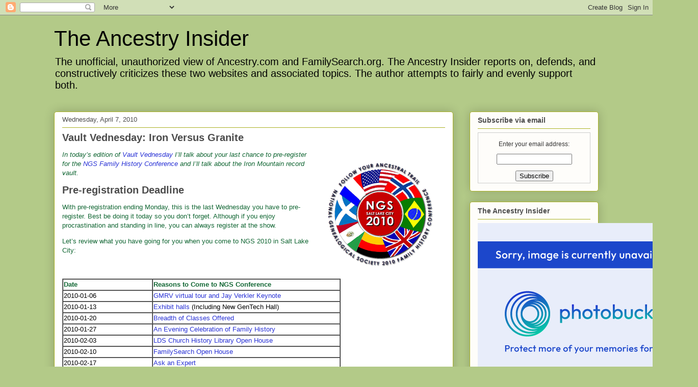

--- FILE ---
content_type: text/html; charset=UTF-8
request_url: http://www.ancestryinsider.org/2010/04/vault-vednesday-iron-versus-granite.html
body_size: 24490
content:
<!DOCTYPE html>
<html class='v2' dir='ltr' lang='en'>
<head>
<link href='https://www.blogger.com/static/v1/widgets/4128112664-css_bundle_v2.css' rel='stylesheet' type='text/css'/>
<meta content='width=1100' name='viewport'/>
<meta content='text/html; charset=UTF-8' http-equiv='Content-Type'/>
<meta content='blogger' name='generator'/>
<link href='http://www.ancestryinsider.org/favicon.ico' rel='icon' type='image/x-icon'/>
<link href='http://www.ancestryinsider.org/2010/04/vault-vednesday-iron-versus-granite.html' rel='canonical'/>
<link rel="alternate" type="application/atom+xml" title="The Ancestry Insider - Atom" href="http://www.ancestryinsider.org/feeds/posts/default" />
<link rel="alternate" type="application/rss+xml" title="The Ancestry Insider - RSS" href="http://www.ancestryinsider.org/feeds/posts/default?alt=rss" />
<link rel="service.post" type="application/atom+xml" title="The Ancestry Insider - Atom" href="https://www.blogger.com/feeds/5512311610334754148/posts/default" />

<link rel="alternate" type="application/atom+xml" title="The Ancestry Insider - Atom" href="http://www.ancestryinsider.org/feeds/4772603645296730620/comments/default" />
<!--Can't find substitution for tag [blog.ieCssRetrofitLinks]-->
<link href='https://blogger.googleusercontent.com/img/b/R29vZ2xl/AVvXsEgQYHQ9642lvGes8FS8rtmmQGiACpAk_A9CBVaxMBqxggkH6-V-xT9t_8ZdF5vkvydvR7UHhV83WIQ4AvuuoLvZaB7sChzkzmkJPbccm641zKlNXcIyRFkqyQKdC4LKaqqdgHYZK_oGmX8e/?imgmax=800' rel='image_src'/>
<meta content='http://www.ancestryinsider.org/2010/04/vault-vednesday-iron-versus-granite.html' property='og:url'/>
<meta content='Vault Vednesday: Iron Versus Granite' property='og:title'/>
<meta content='I n today’s edition of Vault Vednesday  I’ll talk about your last chance to pre-register for the NGS Family History Conference  and I’ll tal...' property='og:description'/>
<meta content='https://blogger.googleusercontent.com/img/b/R29vZ2xl/AVvXsEgQYHQ9642lvGes8FS8rtmmQGiACpAk_A9CBVaxMBqxggkH6-V-xT9t_8ZdF5vkvydvR7UHhV83WIQ4AvuuoLvZaB7sChzkzmkJPbccm641zKlNXcIyRFkqyQKdC4LKaqqdgHYZK_oGmX8e/w1200-h630-p-k-no-nu/?imgmax=800' property='og:image'/>
<title>The Ancestry Insider: Vault Vednesday: Iron Versus Granite</title>
<style id='page-skin-1' type='text/css'><!--
/*
-----------------------------------------------
Blogger Template Style
Name:     Awesome Inc.
Designer: Tina Chen
URL:      tinachen.org
----------------------------------------------- */
/* Variable definitions
====================
<Variable name="keycolor" description="Main Color" type="color" default="#ffffff"/>
<Group description="Page" selector="body">
<Variable name="body.font" description="Font" type="font"
default="normal normal 13px Arial, Tahoma, Helvetica, FreeSans, sans-serif"/>
<Variable name="body.background.color" description="Background Color" type="color" default="#000000"/>
<Variable name="body.text.color" description="Text Color" type="color" default="#ffffff"/>
</Group>
<Group description="Links" selector=".main-inner">
<Variable name="link.color" description="Link Color" type="color" default="#888888"/>
<Variable name="link.visited.color" description="Visited Color" type="color" default="#444444"/>
<Variable name="link.hover.color" description="Hover Color" type="color" default="#cccccc"/>
</Group>
<Group description="Blog Title" selector=".header h1">
<Variable name="header.font" description="Title Font" type="font"
default="normal bold 40px Arial, Tahoma, Helvetica, FreeSans, sans-serif"/>
<Variable name="header.text.color" description="Title Color" type="color" default="#116633" />
<Variable name="header.background.color" description="Header Background" type="color" default="transparent" />
</Group>
<Group description="Blog Description" selector=".header .description">
<Variable name="description.font" description="Font" type="font"
default="normal normal 14px Arial, Tahoma, Helvetica, FreeSans, sans-serif"/>
<Variable name="description.text.color" description="Text Color" type="color"
default="#116633" />
</Group>
<Group description="Tabs Text" selector=".tabs-inner .widget li a">
<Variable name="tabs.font" description="Font" type="font"
default="normal bold 14px Arial, Tahoma, Helvetica, FreeSans, sans-serif"/>
<Variable name="tabs.text.color" description="Text Color" type="color" default="#116633"/>
<Variable name="tabs.selected.text.color" description="Selected Color" type="color" default="#333333"/>
</Group>
<Group description="Tabs Background" selector=".tabs-outer .PageList">
<Variable name="tabs.background.color" description="Background Color" type="color" default="#141414"/>
<Variable name="tabs.selected.background.color" description="Selected Color" type="color" default="#444444"/>
<Variable name="tabs.border.color" description="Border Color" type="color" default="#aab123"/>
</Group>
<Group description="Date Header" selector=".main-inner .widget h2.date-header, .main-inner .widget h2.date-header span">
<Variable name="date.font" description="Font" type="font"
default="normal normal 14px Arial, Tahoma, Helvetica, FreeSans, sans-serif"/>
<Variable name="date.text.color" description="Text Color" type="color" default="#666666"/>
<Variable name="date.border.color" description="Border Color" type="color" default="#aab123"/>
</Group>
<Group description="Post Title" selector="h3.post-title, h4, h3.post-title a">
<Variable name="post.title.font" description="Font" type="font"
default="normal bold 22px Arial, Tahoma, Helvetica, FreeSans, sans-serif"/>
<Variable name="post.title.text.color" description="Text Color" type="color" default="#116633"/>
</Group>
<Group description="Post Background" selector=".post">
<Variable name="post.background.color" description="Background Color" type="color" default="#fefdfa" />
<Variable name="post.border.color" description="Border Color" type="color" default="#aab123" />
<Variable name="post.border.bevel.color" description="Bevel Color" type="color" default="#aab123"/>
</Group>
<Group description="Gadget Title" selector="h2">
<Variable name="widget.title.font" description="Font" type="font"
default="normal bold 14px Arial, Tahoma, Helvetica, FreeSans, sans-serif"/>
<Variable name="widget.title.text.color" description="Text Color" type="color" default="#116633"/>
</Group>
<Group description="Gadget Text" selector=".sidebar .widget">
<Variable name="widget.font" description="Font" type="font"
default="normal normal 14px Arial, Tahoma, Helvetica, FreeSans, sans-serif"/>
<Variable name="widget.text.color" description="Text Color" type="color" default="#116633"/>
<Variable name="widget.alternate.text.color" description="Alternate Color" type="color" default="#666666"/>
</Group>
<Group description="Gadget Links" selector=".sidebar .widget">
<Variable name="widget.link.color" description="Link Color" type="color" default="#2932d5"/>
<Variable name="widget.link.visited.color" description="Visited Color" type="color" default="#77177d"/>
<Variable name="widget.link.hover.color" description="Hover Color" type="color" default="#77177d"/>
</Group>
<Group description="Gadget Background" selector=".sidebar .widget">
<Variable name="widget.background.color" description="Background Color" type="color" default="#141414"/>
<Variable name="widget.border.color" description="Border Color" type="color" default="#222222"/>
<Variable name="widget.border.bevel.color" description="Bevel Color" type="color" default="#000000"/>
</Group>
<Group description="Sidebar Background" selector=".column-left-inner .column-right-inner">
<Variable name="widget.outer.background.color" description="Background Color" type="color" default="transparent" />
</Group>
<Group description="Images" selector=".main-inner">
<Variable name="image.background.color" description="Background Color" type="color" default="transparent"/>
<Variable name="image.border.color" description="Border Color" type="color" default="transparent"/>
</Group>
<Group description="Feed" selector=".blog-feeds">
<Variable name="feed.text.color" description="Text Color" type="color" default="#116633"/>
</Group>
<Group description="Feed Links" selector=".blog-feeds">
<Variable name="feed.link.color" description="Link Color" type="color" default="#2932d5"/>
<Variable name="feed.link.visited.color" description="Visited Color" type="color" default="#77177d"/>
<Variable name="feed.link.hover.color" description="Hover Color" type="color" default="#77177d"/>
</Group>
<Group description="Pager" selector=".blog-pager">
<Variable name="pager.background.color" description="Background Color" type="color" default="#ffffff" />
</Group>
<Group description="Footer" selector=".footer-outer">
<Variable name="footer.background.color" description="Background Color" type="color" default="#fefdfa" />
<Variable name="footer.text.color" description="Text Color" type="color" default="#116633" />
</Group>
<Variable name="title.shadow.spread" description="Title Shadow" type="length" default="-1px"/>
<Variable name="body.background" description="Body Background" type="background"
color="#b3ca88"
default="$(color) none repeat scroll top left"/>
<Variable name="body.background.gradient.cap" description="Body Gradient Cap" type="url"
default="none"/>
<Variable name="body.background.size" description="Body Background Size" type="string" default="auto"/>
<Variable name="tabs.background.gradient" description="Tabs Background Gradient" type="url"
default="none"/>
<Variable name="header.background.gradient" description="Header Background Gradient" type="url" default="none" />
<Variable name="header.padding.top" description="Header Top Padding" type="length" default="22px" />
<Variable name="header.margin.top" description="Header Top Margin" type="length" default="0" />
<Variable name="header.margin.bottom" description="Header Bottom Margin" type="length" default="0" />
<Variable name="widget.padding.top" description="Widget Padding Top" type="length" default="8px" />
<Variable name="widget.padding.side" description="Widget Padding Side" type="length" default="15px" />
<Variable name="widget.outer.margin.top" description="Widget Top Margin" type="length" default="0" />
<Variable name="widget.outer.background.gradient" description="Gradient" type="url" default="none" />
<Variable name="widget.border.radius" description="Gadget Border Radius" type="length" default="0" />
<Variable name="outer.shadow.spread" description="Outer Shadow Size" type="length" default="0" />
<Variable name="date.header.border.radius.top" description="Date Header Border Radius Top" type="length" default="0" />
<Variable name="date.header.position" description="Date Header Position" type="length" default="15px" />
<Variable name="date.space" description="Date Space" type="length" default="30px" />
<Variable name="date.position" description="Date Float" type="string" default="static" />
<Variable name="date.padding.bottom" description="Date Padding Bottom" type="length" default="0" />
<Variable name="date.border.size" description="Date Border Size" type="length" default="0" />
<Variable name="date.background" description="Date Background" type="background" color="transparent"
default="$(color) none no-repeat scroll top left" />
<Variable name="date.first.border.radius.top" description="Date First top radius" type="length" default="5px" />
<Variable name="date.last.space.bottom" description="Date Last Space Bottom" type="length"
default="20px" />
<Variable name="date.last.border.radius.bottom" description="Date Last bottom radius" type="length" default="5px" />
<Variable name="post.first.padding.top" description="First Post Padding Top" type="length" default="0" />
<Variable name="image.shadow.spread" description="Image Shadow Size" type="length" default="0"/>
<Variable name="image.border.radius" description="Image Border Radius" type="length" default="0"/>
<Variable name="separator.outdent" description="Separator Outdent" type="length" default="15px" />
<Variable name="title.separator.border.size" description="Widget Title Border Size" type="length" default="1px" />
<Variable name="list.separator.border.size" description="List Separator Border Size" type="length" default="1px" />
<Variable name="shadow.spread" description="Shadow Size" type="length" default="0"/>
<Variable name="startSide" description="Side where text starts in blog language" type="automatic" default="left"/>
<Variable name="endSide" description="Side where text ends in blog language" type="automatic" default="right"/>
<Variable name="date.side" description="Side where date header is placed" type="string" default="right"/>
<Variable name="pager.border.radius.top" description="Pager Border Top Radius" type="length" default="5px" />
<Variable name="pager.space.top" description="Pager Top Space" type="length" default="1em" />
<Variable name="footer.background.gradient" description="Background Gradient" type="url" default="none" />
<Variable name="mobile.background.size" description="Mobile Background Size" type="string"
default="auto"/>
<Variable name="mobile.background.overlay" description="Mobile Background Overlay" type="string"
default="transparent none repeat scroll top left"/>
<Variable name="mobile.button.color" description="Mobile Button Color" type="color" default="#ffffff" />
*/
/* Content
----------------------------------------------- */
body {
font: normal normal 13px 'Trebuchet MS', Trebuchet, sans-serif;
color: #116633;
background: #b3ca88 none repeat scroll top left;
}
html body .content-outer {
min-width: 0;
max-width: 100%;
width: 100%;
}
a:link {
text-decoration: none;
color: #2932d5;
}
a:visited {
text-decoration: none;
color: #77177d;
}
a:hover {
text-decoration: underline;
color: #77177d;
}
.body-fauxcolumn-outer .cap-top {
position: absolute;
z-index: 1;
height: 276px;
width: 100%;
background: transparent none repeat-x scroll top left;
_background-image: none;
}
/* Columns
----------------------------------------------- */
.content-inner {
padding: 0;
}
.header-inner .section {
margin: 0 16px;
}
.tabs-inner .section {
margin: 0 16px;
}
.main-inner {
padding-top: 30px;
}
.main-inner .column-center-inner,
.main-inner .column-left-inner,
.main-inner .column-right-inner {
padding: 0 5px;
}
*+html body .main-inner .column-center-inner {
margin-top: -30px;
}
#layout .main-inner .column-center-inner {
margin-top: 0;
}
/* Header
----------------------------------------------- */
.header-outer {
margin: 0 0 0 0;
background: transparent none repeat scroll 0 0;
}
.Header h1 {
font: normal normal 42px 'Trebuchet MS', Trebuchet, sans-serif;
color: #000000;
text-shadow: 0 0 -1px #000000;
}
.Header h1 a {
color: #000000;
}
.Header .description {
font: normal normal 20px 'Trebuchet MS', Trebuchet, sans-serif;
color: #000000;
}
.header-inner .Header .titlewrapper,
.header-inner .Header .descriptionwrapper {
padding-left: 0;
padding-right: 0;
margin-bottom: 0;
}
.header-inner .Header .titlewrapper {
padding-top: 22px;
}
/* Tabs
----------------------------------------------- */
.tabs-outer {
overflow: hidden;
position: relative;
background: #b3ca88 url(http://www.blogblog.com/1kt/awesomeinc/tabs_gradient_light.png) repeat scroll 0 0;
}
#layout .tabs-outer {
overflow: visible;
}
.tabs-cap-top, .tabs-cap-bottom {
position: absolute;
width: 100%;
border-top: 1px solid #908d6a;
}
.tabs-cap-bottom {
bottom: 0;
}
.tabs-inner .widget li a {
display: inline-block;
margin: 0;
padding: .6em 1.5em;
font: normal normal 13px 'Trebuchet MS', Trebuchet, sans-serif;
color: #333333;
border-top: 1px solid #908d6a;
border-bottom: 1px solid #908d6a;
border-left: 1px solid #908d6a;
}
.tabs-inner .widget li:last-child a {
border-right: 1px solid #908d6a;
}
.tabs-inner .widget li.selected a, .tabs-inner .widget li a:hover {
background: #63704b url(http://www.blogblog.com/1kt/awesomeinc/tabs_gradient_light.png) repeat-x scroll 0 -100px;
color: #ffffff;
}
/* Headings
----------------------------------------------- */
h2 {
font: normal bold 14px 'Trebuchet MS', Trebuchet, sans-serif;
color: #4c4c4c;
}
/* Widgets
----------------------------------------------- */
.main-inner .section {
margin: 0 27px;
padding: 0;
}
.main-inner .column-left-outer,
.main-inner .column-right-outer {
margin-top: 0;
}
#layout .main-inner .column-left-outer,
#layout .main-inner .column-right-outer {
margin-top: 0;
}
.main-inner .column-left-inner,
.main-inner .column-right-inner {
background: transparent none repeat 0 0;
-moz-box-shadow: 0 0 0 rgba(0, 0, 0, .2);
-webkit-box-shadow: 0 0 0 rgba(0, 0, 0, .2);
-goog-ms-box-shadow: 0 0 0 rgba(0, 0, 0, .2);
box-shadow: 0 0 0 rgba(0, 0, 0, .2);
-moz-border-radius: 5px;
-webkit-border-radius: 5px;
-goog-ms-border-radius: 5px;
border-radius: 5px;
}
#layout .main-inner .column-left-inner,
#layout .main-inner .column-right-inner {
margin-top: 0;
}
.sidebar .widget {
font: normal normal 12px 'Trebuchet MS', Trebuchet, sans-serif;
color: #333333;
}
.sidebar .widget a:link {
color: #2932d5;
}
.sidebar .widget a:visited {
color: #77177d;
}
.sidebar .widget a:hover {
color: #77177d;
}
.sidebar .widget h2 {
text-shadow: 0 0 -1px #000000;
}
.main-inner .widget {
background-color: #fefdfa;
border: 1px solid #aab123;
padding: 0 15px 15px;
margin: 20px -16px;
-moz-box-shadow: 0 0 20px rgba(0, 0, 0, .2);
-webkit-box-shadow: 0 0 20px rgba(0, 0, 0, .2);
-goog-ms-box-shadow: 0 0 20px rgba(0, 0, 0, .2);
box-shadow: 0 0 20px rgba(0, 0, 0, .2);
-moz-border-radius: 5px;
-webkit-border-radius: 5px;
-goog-ms-border-radius: 5px;
border-radius: 5px;
}
.main-inner .widget h2 {
margin: 0 -0;
padding: .6em 0 .5em;
border-bottom: 1px solid transparent;
}
.footer-inner .widget h2 {
padding: 0 0 .4em;
border-bottom: 1px solid transparent;
}
.main-inner .widget h2 + div, .footer-inner .widget h2 + div {
border-top: 1px solid #aab123;
padding-top: 8px;
}
.main-inner .widget .widget-content {
margin: 0 -0;
padding: 7px 0 0;
}
.main-inner .widget ul, .main-inner .widget #ArchiveList ul.flat {
margin: -8px -15px 0;
padding: 0;
list-style: none;
}
.main-inner .widget #ArchiveList {
margin: -8px 0 0;
}
.main-inner .widget ul li, .main-inner .widget #ArchiveList ul.flat li {
padding: .5em 15px;
text-indent: 0;
color: #666666;
border-top: 0 solid #aab123;
border-bottom: 1px solid transparent;
}
.main-inner .widget #ArchiveList ul li {
padding-top: .25em;
padding-bottom: .25em;
}
.main-inner .widget ul li:first-child, .main-inner .widget #ArchiveList ul.flat li:first-child {
border-top: none;
}
.main-inner .widget ul li:last-child, .main-inner .widget #ArchiveList ul.flat li:last-child {
border-bottom: none;
}
.post-body {
position: relative;
}
.main-inner .widget .post-body ul {
padding: 0 2.5em;
margin: .5em 0;
list-style: disc;
}
.main-inner .widget .post-body ul li {
padding: 0.25em 0;
margin-bottom: .25em;
color: #116633;
border: none;
}
.footer-inner .widget ul {
padding: 0;
list-style: none;
}
.widget .zippy {
color: #666666;
}
/* Posts
----------------------------------------------- */
body .main-inner .Blog {
padding: 0;
margin-bottom: 1em;
background-color: transparent;
border: none;
-moz-box-shadow: 0 0 0 rgba(0, 0, 0, 0);
-webkit-box-shadow: 0 0 0 rgba(0, 0, 0, 0);
-goog-ms-box-shadow: 0 0 0 rgba(0, 0, 0, 0);
box-shadow: 0 0 0 rgba(0, 0, 0, 0);
}
.main-inner .section:last-child .Blog:last-child {
padding: 0;
margin-bottom: 1em;
}
.main-inner .widget h2.date-header {
margin: 0 -15px 1px;
padding: 0 0 0 0;
font: normal normal 13px 'Trebuchet MS', Trebuchet, sans-serif;
color: #4c4c4c;
background: transparent none no-repeat scroll top left;
border-top: 0 solid #aab123;
border-bottom: 1px solid transparent;
-moz-border-radius-topleft: 0;
-moz-border-radius-topright: 0;
-webkit-border-top-left-radius: 0;
-webkit-border-top-right-radius: 0;
border-top-left-radius: 0;
border-top-right-radius: 0;
position: static;
bottom: 100%;
right: 15px;
text-shadow: 0 0 -1px #000000;
}
.main-inner .widget h2.date-header span {
font: normal normal 13px 'Trebuchet MS', Trebuchet, sans-serif;
display: block;
padding: .5em 15px;
border-left: 0 solid #aab123;
border-right: 0 solid #aab123;
}
.date-outer {
position: relative;
margin: 30px 0 20px;
padding: 0 15px;
background-color: #ffffff;
border: 1px solid #aab123;
-moz-box-shadow: 0 0 20px rgba(0, 0, 0, .2);
-webkit-box-shadow: 0 0 20px rgba(0, 0, 0, .2);
-goog-ms-box-shadow: 0 0 20px rgba(0, 0, 0, .2);
box-shadow: 0 0 20px rgba(0, 0, 0, .2);
-moz-border-radius: 5px;
-webkit-border-radius: 5px;
-goog-ms-border-radius: 5px;
border-radius: 5px;
}
.date-outer:first-child {
margin-top: 0;
}
.date-outer:last-child {
margin-bottom: 20px;
-moz-border-radius-bottomleft: 5px;
-moz-border-radius-bottomright: 5px;
-webkit-border-bottom-left-radius: 5px;
-webkit-border-bottom-right-radius: 5px;
-goog-ms-border-bottom-left-radius: 5px;
-goog-ms-border-bottom-right-radius: 5px;
border-bottom-left-radius: 5px;
border-bottom-right-radius: 5px;
}
.date-posts {
margin: 0 -0;
padding: 0 0;
clear: both;
}
.post-outer, .inline-ad {
border-top: 1px solid #aab123;
margin: 0 -0;
padding: 15px 0;
}
.post-outer {
padding-bottom: 10px;
}
.post-outer:first-child {
padding-top: 0;
border-top: none;
}
.post-outer:last-child, .inline-ad:last-child {
border-bottom: none;
}
.post-body {
position: relative;
}
.post-body img {
padding: 8px;
background: transparent;
border: 1px solid transparent;
//RR  -moz-box-shadow: 0 0 20px rgba(0, 0, 0, .2);
//RR  -webkit-box-shadow: 0 0 20px rgba(0, 0, 0, .2);
//RR  box-shadow: 0 0 20px rgba(0, 0, 0, .2);
-moz-border-radius: 5px;
-webkit-border-radius: 5px;
border-radius: 5px;
}
h3.post-title, h4 {
font: normal bold 20px 'Trebuchet MS', Trebuchet, sans-serif;
color: #4c4c4c;
}
h3.post-title a {
font: normal bold 20px 'Trebuchet MS', Trebuchet, sans-serif;
color: #4c4c4c;
}
h3.post-title a:hover {
color: #77177d;
text-decoration: underline;
}
.post-header {
margin: 0 0 1em;
}
.post-body {
line-height: 1.4;
}
.post-outer h2 {
color: #116633;
}
.post-footer {
margin: 1.5em 0 0;
}
#blog-pager {
padding: 15px;
font-size: 120%;
background-color: #fefdfa;
border: 1px solid #aab123;
-moz-box-shadow: 0 0 20px rgba(0, 0, 0, .2);
-webkit-box-shadow: 0 0 20px rgba(0, 0, 0, .2);
-goog-ms-box-shadow: 0 0 20px rgba(0, 0, 0, .2);
box-shadow: 0 0 20px rgba(0, 0, 0, .2);
-moz-border-radius: 5px;
-webkit-border-radius: 5px;
-goog-ms-border-radius: 5px;
border-radius: 5px;
-moz-border-radius-topleft: 5px;
-moz-border-radius-topright: 5px;
-webkit-border-top-left-radius: 5px;
-webkit-border-top-right-radius: 5px;
-goog-ms-border-top-left-radius: 5px;
-goog-ms-border-top-right-radius: 5px;
border-top-left-radius: 5px;
border-top-right-radius-topright: 5px;
margin-top: 1em;
}
.blog-feeds, .post-feeds {
margin: 1em 0;
text-align: center;
color: #333333;
}
.blog-feeds a, .post-feeds a {
color: #d52a33;
}
.blog-feeds a:visited, .post-feeds a:visited {
color: #7d181e;
}
.blog-feeds a:hover, .post-feeds a:hover {
color: #d52a33;
}
.post-outer .comments {
margin-top: 2em;
}
/* Comments
----------------------------------------------- */
.comments .comments-content .icon.blog-author {
background-repeat: no-repeat;
background-image: url([data-uri]);
}
.comments .comments-content .loadmore a {
border-top: 1px solid #908d6a;
border-bottom: 1px solid #908d6a;
}
.comments .continue {
border-top: 2px solid #908d6a;
}
/* Footer
----------------------------------------------- */
.footer-outer {
margin: -20px 0 -1px;
padding: 20px 0 0;
color: #333333;
overflow: hidden;
}
.footer-fauxborder-left {
border-top: 1px solid #aab123;
background: #fefdfa none repeat scroll 0 0;
-moz-box-shadow: 0 0 20px rgba(0, 0, 0, .2);
-webkit-box-shadow: 0 0 20px rgba(0, 0, 0, .2);
-goog-ms-box-shadow: 0 0 20px rgba(0, 0, 0, .2);
box-shadow: 0 0 20px rgba(0, 0, 0, .2);
margin: 0 -20px;
}
/* Mobile
----------------------------------------------- */
body.mobile {
background-size: auto;
}
.mobile .body-fauxcolumn-outer {
background: transparent none repeat scroll top left;
}
*+html body.mobile .main-inner .column-center-inner {
margin-top: 0;
}
.mobile .main-inner .widget {
padding: 0 0 15px;
}
.mobile .main-inner .widget h2 + div,
.mobile .footer-inner .widget h2 + div {
border-top: none;
padding-top: 0;
}
.mobile .footer-inner .widget h2 {
padding: 0.5em 0;
border-bottom: none;
}
.mobile .main-inner .widget .widget-content {
margin: 0;
padding: 7px 0 0;
}
.mobile .main-inner .widget ul,
.mobile .main-inner .widget #ArchiveList ul.flat {
margin: 0 -15px 0;
}
.mobile .main-inner .widget h2.date-header {
right: 0;
}
.mobile .date-header span {
padding: 0.4em 0;
}
.mobile .date-outer:first-child {
margin-bottom: 0;
border: 1px solid #aab123;
-moz-border-radius-topleft: 5px;
-moz-border-radius-topright: 5px;
-webkit-border-top-left-radius: 5px;
-webkit-border-top-right-radius: 5px;
-goog-ms-border-top-left-radius: 5px;
-goog-ms-border-top-right-radius: 5px;
border-top-left-radius: 5px;
border-top-right-radius: 5px;
}
.mobile .date-outer {
border-color: #aab123;
border-width: 0 1px 1px;
}
.mobile .date-outer:last-child {
margin-bottom: 0;
}
.mobile .main-inner {
padding: 0;
}
.mobile .header-inner .section {
margin: 0;
}
.mobile .blog-posts {
padding: 0 10px;
}
.mobile .post-outer, .mobile .inline-ad {
padding: 5px 0;
}
.mobile .tabs-inner .section {
margin: 0 10px;
}
.mobile .main-inner .widget h2 {
margin: 0;
padding: 0;
}
.mobile .main-inner .widget h2.date-header span {
padding: 0;
}
.mobile .main-inner .widget .widget-content {
margin: 0;
padding: 7px 0 0;
}
.mobile #blog-pager {
border: 1px solid transparent;
background: #fefdfa none repeat scroll 0 0;
}
.mobile .main-inner .column-left-inner,
.mobile .main-inner .column-right-inner {
background: transparent none repeat 0 0;
-moz-box-shadow: none;
-webkit-box-shadow: none;
-goog-ms-box-shadow: none;
box-shadow: none;
}
.mobile .date-posts {
margin: 0;
padding: 0;
}
.mobile .footer-fauxborder-left {
margin: 0;
border-top: inherit;
}
.mobile .main-inner .section:last-child .Blog:last-child {
margin-bottom: 0;
}
.mobile-index-contents {
color: #116633;
}
.mobile .mobile-link-button {
background: #2932d5 url(http://www.blogblog.com/1kt/awesomeinc/tabs_gradient_light.png) repeat scroll 0 0;
}
.mobile-link-button a:link, .mobile-link-button a:visited {
color: #ffffff;
}
.mobile .tabs-inner .PageList .widget-content {
background: transparent;
border-top: 1px solid;
border-color: #908d6a;
color: #333333;
}
.mobile .tabs-inner .PageList .widget-content .pagelist-arrow {
border-left: 1px solid #908d6a;
}

--></style>
<style id='template-skin-1' type='text/css'><!--
body {
min-width: 1100px;
}
.content-outer, .content-fauxcolumn-outer, .region-inner {
min-width: 1100px;
max-width: 1100px;
_width: 1100px;
}
.main-inner .columns {
padding-left: 0px;
padding-right: 285px;
}
.main-inner .fauxcolumn-center-outer {
left: 0px;
right: 285px;
/* IE6 does not respect left and right together */
_width: expression(this.parentNode.offsetWidth -
parseInt("0px") -
parseInt("285px") + 'px');
}
.main-inner .fauxcolumn-left-outer {
width: 0px;
}
.main-inner .fauxcolumn-right-outer {
width: 285px;
}
.main-inner .column-left-outer {
width: 0px;
right: 100%;
margin-left: -0px;
}
.main-inner .column-right-outer {
width: 285px;
margin-right: -285px;
}
#layout {
min-width: 0;
}
#layout .content-outer {
min-width: 0;
width: 800px;
}
#layout .region-inner {
min-width: 0;
width: auto;
}
body#layout div.add_widget {
padding: 8px;
}
body#layout div.add_widget a {
margin-left: 32px;
}
--></style>
<link href='https://www.blogger.com/dyn-css/authorization.css?targetBlogID=5512311610334754148&amp;zx=fc7e08a2-a06f-45c1-ab95-d7cd0fd652c3' media='none' onload='if(media!=&#39;all&#39;)media=&#39;all&#39;' rel='stylesheet'/><noscript><link href='https://www.blogger.com/dyn-css/authorization.css?targetBlogID=5512311610334754148&amp;zx=fc7e08a2-a06f-45c1-ab95-d7cd0fd652c3' rel='stylesheet'/></noscript>
<meta name='google-adsense-platform-account' content='ca-host-pub-1556223355139109'/>
<meta name='google-adsense-platform-domain' content='blogspot.com'/>

</head>
<body class='loading'>
<div class='navbar section' id='navbar' name='Navbar'><div class='widget Navbar' data-version='1' id='Navbar1'><script type="text/javascript">
    function setAttributeOnload(object, attribute, val) {
      if(window.addEventListener) {
        window.addEventListener('load',
          function(){ object[attribute] = val; }, false);
      } else {
        window.attachEvent('onload', function(){ object[attribute] = val; });
      }
    }
  </script>
<div id="navbar-iframe-container"></div>
<script type="text/javascript" src="https://apis.google.com/js/platform.js"></script>
<script type="text/javascript">
      gapi.load("gapi.iframes:gapi.iframes.style.bubble", function() {
        if (gapi.iframes && gapi.iframes.getContext) {
          gapi.iframes.getContext().openChild({
              url: 'https://www.blogger.com/navbar/5512311610334754148?po\x3d4772603645296730620\x26origin\x3dhttp://www.ancestryinsider.org',
              where: document.getElementById("navbar-iframe-container"),
              id: "navbar-iframe"
          });
        }
      });
    </script><script type="text/javascript">
(function() {
var script = document.createElement('script');
script.type = 'text/javascript';
script.src = '//pagead2.googlesyndication.com/pagead/js/google_top_exp.js';
var head = document.getElementsByTagName('head')[0];
if (head) {
head.appendChild(script);
}})();
</script>
</div></div>
<div class='body-fauxcolumns'>
<div class='fauxcolumn-outer body-fauxcolumn-outer'>
<div class='cap-top'>
<div class='cap-left'></div>
<div class='cap-right'></div>
</div>
<div class='fauxborder-left'>
<div class='fauxborder-right'></div>
<div class='fauxcolumn-inner'>
</div>
</div>
<div class='cap-bottom'>
<div class='cap-left'></div>
<div class='cap-right'></div>
</div>
</div>
</div>
<div class='content'>
<div class='content-fauxcolumns'>
<div class='fauxcolumn-outer content-fauxcolumn-outer'>
<div class='cap-top'>
<div class='cap-left'></div>
<div class='cap-right'></div>
</div>
<div class='fauxborder-left'>
<div class='fauxborder-right'></div>
<div class='fauxcolumn-inner'>
</div>
</div>
<div class='cap-bottom'>
<div class='cap-left'></div>
<div class='cap-right'></div>
</div>
</div>
</div>
<div class='content-outer'>
<div class='content-cap-top cap-top'>
<div class='cap-left'></div>
<div class='cap-right'></div>
</div>
<div class='fauxborder-left content-fauxborder-left'>
<div class='fauxborder-right content-fauxborder-right'></div>
<div class='content-inner'>
<header>
<div class='header-outer'>
<div class='header-cap-top cap-top'>
<div class='cap-left'></div>
<div class='cap-right'></div>
</div>
<div class='fauxborder-left header-fauxborder-left'>
<div class='fauxborder-right header-fauxborder-right'></div>
<div class='region-inner header-inner'>
<div class='header section' id='header' name='Header'><div class='widget Header' data-version='1' id='Header1'>
<div id='header-inner'>
<div class='titlewrapper'>
<h1 class='title'>
<a href='http://www.ancestryinsider.org/'>
The Ancestry Insider
</a>
</h1>
</div>
<div class='descriptionwrapper'>
<p class='description'><span>The unofficial, unauthorized view of Ancestry.com and FamilySearch.org. The Ancestry Insider reports on, defends, and constructively criticizes these two websites and associated topics. The author attempts to fairly and evenly support both.</span></p>
</div>
</div>
</div></div>
</div>
</div>
<div class='header-cap-bottom cap-bottom'>
<div class='cap-left'></div>
<div class='cap-right'></div>
</div>
</div>
</header>
<div class='tabs-outer'>
<div class='tabs-cap-top cap-top'>
<div class='cap-left'></div>
<div class='cap-right'></div>
</div>
<div class='fauxborder-left tabs-fauxborder-left'>
<div class='fauxborder-right tabs-fauxborder-right'></div>
<div class='region-inner tabs-inner'>
<div class='tabs no-items section' id='crosscol' name='Cross-Column'></div>
<div class='tabs no-items section' id='crosscol-overflow' name='Cross-Column 2'></div>
</div>
</div>
<div class='tabs-cap-bottom cap-bottom'>
<div class='cap-left'></div>
<div class='cap-right'></div>
</div>
</div>
<div class='main-outer'>
<div class='main-cap-top cap-top'>
<div class='cap-left'></div>
<div class='cap-right'></div>
</div>
<div class='fauxborder-left main-fauxborder-left'>
<div class='fauxborder-right main-fauxborder-right'></div>
<div class='region-inner main-inner'>
<div class='columns fauxcolumns'>
<div class='fauxcolumn-outer fauxcolumn-center-outer'>
<div class='cap-top'>
<div class='cap-left'></div>
<div class='cap-right'></div>
</div>
<div class='fauxborder-left'>
<div class='fauxborder-right'></div>
<div class='fauxcolumn-inner'>
</div>
</div>
<div class='cap-bottom'>
<div class='cap-left'></div>
<div class='cap-right'></div>
</div>
</div>
<div class='fauxcolumn-outer fauxcolumn-left-outer'>
<div class='cap-top'>
<div class='cap-left'></div>
<div class='cap-right'></div>
</div>
<div class='fauxborder-left'>
<div class='fauxborder-right'></div>
<div class='fauxcolumn-inner'>
</div>
</div>
<div class='cap-bottom'>
<div class='cap-left'></div>
<div class='cap-right'></div>
</div>
</div>
<div class='fauxcolumn-outer fauxcolumn-right-outer'>
<div class='cap-top'>
<div class='cap-left'></div>
<div class='cap-right'></div>
</div>
<div class='fauxborder-left'>
<div class='fauxborder-right'></div>
<div class='fauxcolumn-inner'>
</div>
</div>
<div class='cap-bottom'>
<div class='cap-left'></div>
<div class='cap-right'></div>
</div>
</div>
<!-- corrects IE6 width calculation -->
<div class='columns-inner'>
<div class='column-center-outer'>
<div class='column-center-inner'>
<div class='main section' id='main' name='Main'><div class='widget Blog' data-version='1' id='Blog1'>
<div class='blog-posts hfeed'>

          <div class="date-outer">
        
<h2 class='date-header'><span>Wednesday, April 7, 2010</span></h2>

          <div class="date-posts">
        
<div class='post-outer'>
<div class='post hentry' itemscope='itemscope' itemtype='http://schema.org/BlogPosting'>
<a name='4772603645296730620'></a>
<h3 class='post-title entry-title' itemprop='name'>
Vault Vednesday: Iron Versus Granite
</h3>
<div class='post-header'>
<div class='post-header-line-1'></div>
</div>
<div class='post-body entry-content' id='post-body-4772603645296730620' itemprop='articleBody'>
<p><a href="http://www.ngsgenealogy.org/cs/conference_info" target="_blank"><img align="right" alt="2010 NGS Family History Conference" border="0" height="236" src="https://blogger.googleusercontent.com/img/b/R29vZ2xl/AVvXsEgQYHQ9642lvGes8FS8rtmmQGiACpAk_A9CBVaxMBqxggkH6-V-xT9t_8ZdF5vkvydvR7UHhV83WIQ4AvuuoLvZaB7sChzkzmkJPbccm641zKlNXcIyRFkqyQKdC4LKaqqdgHYZK_oGmX8e/?imgmax=800" style="border-right-width: 0px; display: inline; border-top-width: 0px; border-bottom-width: 0px; margin-left: 0px; border-left-width: 0px; margin-right: 0px" title="2010 NGS Family History Conference" width="240" /></a><em>I<em>n today&#8217;s edition of <a href="http://ancestryinsider.blogspot.com/search?q=GMRV" target="_blank">Vault Vednesday</a> I&#8217;ll talk about your last chance to pre-register for </em><em>the </em><a href="http://www.ngsgenealogy.org/cs/conference_info" target="_blank"><em>NGS Family History Conference</em></a><em> and I&#8217;ll talk about the Iron Mountain record vault.</em></em><em></em></p>  <h4>Pre-registration Deadline</h4>  <p>With pre-registration ending Monday, this is the last Wednesday you have to pre-register. Best be doing it today so you don&#8217;t forget. Although if you enjoy procrastination and standing in line, you can always register at the show.</p>  <p>Let&#8217;s review what you have going for you when you come to NGS 2010 in Salt Lake City:</p>  <table border="1" cellspacing="0" cellpadding="1" width="546"><tbody>     <tr>       <td valign="top" width="163"><strong>Date</strong></td>        <td valign="top" width="381"><strong>Reasons to Come to NGS Conference</strong></td>     </tr>      <tr>       <td valign="top" width="181"><font color="#000000">2010-01-06</font></td>        <td valign="top" width="403"><font color="#000000"><a href="http://ancestryinsider.blogspot.com/2010/01/vault-vednesday-mountain.html">GMRV virtual tour and Jay Verkler Keynote</a></font></td>     </tr>      <tr>       <td valign="top" width="187"><font color="#000000">2010-01-13</font></td>        <td valign="top" width="406"><font color="#000000"><a href="http://ancestryinsider.blogspot.com/2010/01/vault-vednesday-ancestrycoms-granite.html">Exhibit halls</a> (Including New GenTech Hall)</font></td>     </tr>      <tr>       <td valign="top" width="190"><font color="#000000">2010-01-20</font></td>        <td valign="top" width="405"><font color="#000000"><a href="http://ancestryinsider.blogspot.com/2010/01/vault-vednesday-excavation.html">Breadth of Classes Offered</a></font></td>     </tr>      <tr>       <td valign="top" width="192"><font color="#000000">2010-01-27</font></td>        <td valign="top" width="404"><font color="#000000"><a href="http://ancestryinsider.blogspot.com/2010/01/vault-vednesday-vault-toured-by-leaders.html">An Evening Celebration of Family History</a></font></td>     </tr>      <tr>       <td valign="top" width="193"><font color="#000000">2010-02-03</font></td>        <td valign="top" width="404"><font color="#000000"><a href="http://ancestryinsider.blogspot.com/2010/02/vault-vednesday-open-house.html">LDS Church History Library Open House</a></font></td>     </tr>      <tr>       <td valign="top" width="193"><font color="#000000">2010-02-10</font></td>        <td valign="top" width="404"><font color="#000000"><a href="http://ancestryinsider.blogspot.com/2010/02/vault-vednesday-familysearch-open-house.html">FamilySearch Open House</a> </font></td>     </tr>      <tr>       <td valign="top" width="193"><font color="#000000">2010-02-17</font></td>        <td valign="top" width="404"><font color="#000000"><a href="http://ancestryinsider.blogspot.com/2010/02/vault-vednesday-optimized-for.html">Ask an Expert</a> </font></td>     </tr>      <tr>       <td valign="top" width="193"><font color="#000000">2010-02-24</font></td>        <td valign="top" width="404"><font color="#000000"><a href="http://ancestryinsider.blogspot.com/2010/02/vault-vednesday-vednesday-class-picks.html">Wednesday Class picks</a></font></td>     </tr>      <tr>       <td valign="top" width="193"><font color="#000000">2010-03-10</font></td>        <td valign="top" width="404"><font color="#000000"><a href="http://ancestryinsider.blogspot.com/2010/03/vault-vednesday-familysearch-expansion.html">Thursday Class Picks</a></font></td>     </tr>      <tr>       <td valign="top" width="193"><font color="#000000">2010-03-24</font></td>        <td valign="top" width="404"><font color="#000000"><a href="http://ancestryinsider.blogspot.com/2010/03/vault-vednesday-conference.html">Multiple Conferences, Workshops</a></font></td>     </tr>      <tr>       <td valign="top" width="193"><font color="#000000">2010-03-31</font></td>        <td valign="top" width="404"><font color="#000000"><a href="http://ancestryinsider.blogspot.com/2010/03/vault-vednesday-food-film-and-family.html">Luncheons/Dinners</a></font></td>     </tr>   </tbody></table>  <p>&#160; </p>  <p><em>Pre-registration must be postmarked by 12 April 2010. <span id="precontainer">There are just 5 days left.</span></em>     <br /><em>The conference begins 28 April 2010. <span id="concontainer">There are just 21 days left.</span></em></p>  <script type="text/javascript">
<!--
/***********************************************
* Dynamic Countdown script- Dynamic Drive (http://www.dynamicdrive.com)
* This notice MUST stay intact for legal use
* Visit http://www.dynamicdrive.com/ for this script and 100s more.
***********************************************/

function cdtime(container, targetdate){
if (!document.getElementById || !document.getElementById(container)) return;
this.container=document.getElementById(container);
this.currentTime=new Date();
this.targetdate=new Date(targetdate);
this.timesup=false;
this.updateTime();
}

cdtime.prototype.updateTime=function(){
var thisobj=this;
this.currentTime.setSeconds(this.currentTime.getSeconds()+1);
setTimeout(function(){thisobj.updateTime()}, 1000); /*update time every second*/
}

cdtime.prototype.displaycountdown=function(baseunit, functionref){
this.baseunit=baseunit;
this.formatresults=functionref;
this.showresults();
}

cdtime.prototype.showresults=function(){
var thisobj=this;
var timediff=(this.targetdate-this.currentTime)/1000; /*difference btw target date and current date, in seconds*/
if (timediff<0){ /*if time is up*/
this.timesup=true;
this.container.innerHTML=this.formatresults();
return;
}
var oneMinute=60; /*minute unit in seconds*/
var oneHour=60*60; /*hour unit in seconds*/
var oneDay=60*60*24; /*day unit in seconds*/
var dayfield=Math.floor(timediff/oneDay);
var hourfield=Math.floor((timediff-dayfield*oneDay)/oneHour);
var minutefield=Math.floor((timediff-dayfield*oneDay-hourfield*oneHour)/oneMinute);
var secondfield=Math.floor((timediff-dayfield*oneDay-hourfield*oneHour-minutefield*oneMinute));
if (this.baseunit=="hours"){ /*if base unit is hours, set "hourfield" to be topmost level*/
hourfield=dayfield*24+hourfield;
dayfield="n/a";
}
else if (this.baseunit=="minutes"){ /*if base unit is minutes, set "minutefield" to be topmost level*/
minutefield=dayfield*24*60+hourfield*60+minutefield;
dayfield=hourfield="n/a";
}
else if (this.baseunit=="seconds"){ /*if base unit is seconds, set "secondfield" to be topmost level*/
var secondfield=timediff;
dayfield=hourfield=minutefield="n/a";
}
this.container.innerHTML=this.formatresults(dayfield, hourfield, minutefield, secondfield);
/*setTimeout(function(){thisobj.showresults()}, 1000) *//*update results every second*/
}

/*Create your own custom format function to pass into cdtime.displaycountdown()
*Use arguments[0] to access "Days" left
*Use arguments[1] to access "Hours" left
*Use arguments[2] to access "Minutes" left
*Use arguments[3] to access "Seconds" left
*
*The values of these arguments may change depending on the "baseunit" parameter of cdtime.displaycountdown()
*For example, if "baseunit" is set to "hours", arguments[0] becomes meaningless and contains "n/a"
*For example, if "baseunit" is set to "minutes", arguments[0] and arguments[1] become meaningless etc
*/

function formatresults(){
if (this.timesup==false){ /*if target date/time not yet met*/
var displaystring="There are just "+arguments[0]+" days left.";
}
else{ /*else if target date/time met*/
var displaystring=""; /*Don't display any text*/
}
return displaystring;
}

var predate=new cdtime("precontainer", "April 12, 2010 00:00:00");
predate.displaycountdown("days", formatresults);
var condate=new cdtime("concontainer", "April 28, 2010 00:00:00");
condate.displaycountdown("days", formatresults);
//-->
</script>  <h4>Iron Mountain versus Granite Mountain</h4>  <p><img align="right" alt="Corbis archive in Iron Mountain" border="0" height="147" src="https://blogger.googleusercontent.com/img/b/R29vZ2xl/AVvXsEgdJMvBojEzZgQsmbpmZApBOunyOyWMP89zmqocwNbgHyMb_DG4Pq_PYp_W9-OUWcaagIGacL2IQ5jTFzKTEIvSw8VeNvmHzdB_D8tNPmMAga-LiG3gqE03OrieYscB3Ll0aDrZ-2DU5g60/?imgmax=800" style="border-right-width: 0px; display: inline; border-top-width: 0px; border-bottom-width: 0px; margin-left: 0px; border-left-width: 0px; margin-right: 0px" title="Corbis archive in Iron Mountain" width="244" /> Utahns and perhaps some genealogists may be surprised to learn that the Granite Mountain Record Vault (GMRV) is not the only record vault in the world and probably not the most famous, either. I&#8217;ve already <a href="http://ancestryinsider.blogspot.com/2010/01/vault-vednesday-ancestrycoms-granite.html">mentioned</a> the GMRV&#8217;s little-known neighbor, Perpetual Storage. Insider reader, <a href="http://wanderinggenealogist.wordpress.com/about/" target="_blank">John Gasson</a>, <a href="http://wanderinggenealogist.wordpress.com/2010/01/20/vault-vednesday-english-style/" target="_blank">mentioned</a> a record vault in England: The DeepStore vault in the Winsford Rock Salt Mine. (Private message to John: I&#8217;m honored. No apology necessary!)</p>  <p>One candidate for most famous is for a &#8220;record&#8221; of a different type: an archive of the world&#8217;s plant life. It is the <a href="http://en.wikipedia.org/wiki/Svalbard_Global_Seed_Vault" target="_blank">Svalbard Global Seed Vault</a>.</p>  <p>I was surprised to learn that the fictional rooms inside Mount Rushmore are not just fiction. The <a href="http://www.nationalparkstraveler.com/2007/07/hidden-hall-records-mount-rushmore" target="_blank">Hall of Records</a> contains near permanent copies of the texts of the foundational documents of the United States of America, sealed with a granite capstone.</p>  <p>My guess for the most famous record vault, at least in the United States, would be the <a href="http://en.wikipedia.org/wiki/Iron_Mountain_Incorporated" target="_blank">Iron Mountain</a> storage facility used by various branches of the US government, security agencies, and leading companies, including Bill Gates&#8217; Corbis photo archive. </p>  <p>Genealogists might readily defend the reputation of the Granite Mountain Record Vault by pointing out that the Iron Mountain vault is not excavated from a mountain of iron, but of limestone. And it is not in a mountain, at least by Western standards. And &#8220;Iron Mountain&#8221; is not even the name of the vault; it is the name of the corporation that owns the vault.</p>  <p>Nevertheless, this archival storage facility, located 220 feet underground, is a veritable underground city. It is two miles by three miles in size, and has its own water treatment plant and fire station. It contains over 100 individual storage vaults. Nearly 3,000 people work full-time in this 145-acre complex.</p>  <p>The vault, near Boyers in Butler County, Pennsylvania, was previously owned by National Underground Storage. Before that it was US Steel&#8217;s Annandale limestone mine. To learn more about the Iron Mountain storage facility, try these links:</p>  <ul>   <li>Iron Mountain Incorporated, &#8220;<a href="http://www.youtube.com/watch?v=rNU-L9c9nzs" target="_blank">Iron Mountain - Our Story</a>,&#8221; <em>YouTube.com</em> (accessed 6 April 2010); only the first two minutes are applicable.</li>    <li>Mary Nam, &#8220;<a href="http://www.youtube.com/watch?v=2aou6c2MOmg" target="_blank">Inside Iron Mountain</a>,&#8221; KOMO 4 News, 25 May 2007; contributed by smallstillvoice, &#8220;Top Secret Government Facility,&#8221; <em>YouTube.com</em> (accessed 6 April 2010).</li>    <li>Gary Haynes, &#8220;Under Iron Mountain,&#8221; <em>News Photographer</em>, National Press Photographers Association, January 2005; archived online, (www.nppa.org : accessed 6 April 2010), <a href="http://www.nppa.org/news_and_events/news/2005/01/corbis_cave.html" target="_blank">view as HTML</a> or <a href="http://www.wilhelm-research.com/nppa/NPPA_Corbis_Preservation.pdf" target="_blank" title="http://www.wilhelm-research.com/nppa/NPPA_Corbis_Preservation.pdf">view as PDF</a>. </li>    <li>Robert Weisman, &#8220;<a href="http://www.boston.com/business/articles/2008/09/02/at_this_mine_the_precious_nuggets_go_in/" target="_blank">At This Mine, the Precious Nuggets Go In</a>,&#8221; <em>The Boston Globe,</em> 2 September 2008; archived online, <em>boston.com </em>(accessed 6 April 2010); a <a href="http://www.boston.com/business/gallery/ironmountain/" target="_blank">photo album</a> and <a href="http://www.boston.com/video/viral_page/?/services/player/bcpid1185143625&amp;bctid=1705721700" target="_blank">video</a> accompany the article.</li>    <li>Ramón J. Goni, &#8220;<a href="http://www.youtube.com/watch?v=f0UjN0FNUPE" target="_blank">BBC News &#8211; Inside an Underground Data Bunker</a>,&#8221; <em>YouTube.com</em> (contributed 1 April 2010, accessed 6 April 2010); can also be viewed with a commercial as a <a href="http://news.bbc.co.uk/2/hi/technology/8598613.stm" target="_blank">BBC News report</a> on <em>BBC News</em> (http://news.bbc.co.uk : 1 April 2010, accessed 6 April 2010).</li>    <li>Pam Fessler, &#8220;<a href="http://www.npr.org/programs/atc/features/2002/feb/cave_archive/020226.cave_archive.html" target="_blank">Caves a Cornerstone of U.S. Security Effort</a>,&#8221; <em>All Things Considered,</em> NPR Radio, 26 February 2002; archived online (www.npr.org : accessed 6 April 2010).</li>    <li>Lucas Mearian, &#8220;<a href="http://www.computerworld.com/s/article/9141765/22_stories_underground_Iron_Mountain_s_experimental_Room_48" target="_blank">22 Stories Underground: Iron Mountain&#8217;s Experimental Room 48</a>,&#8221; <em>ComputerWorld,</em> 9 December 2009 (www.computerworld.com : accessed 6 April 2010); includes a <a href="http://www.computerworld.com/s/article/9141754" target="_blank">photo album</a>.</li>    <li>Mike Harvey, &#8220;<a href="http://technology.timesonline.co.uk/tol/news/tech_and_web/article6089821.ece" target="_blank">From E-mails to Elvis: Inside the World&#8217;s Mine of Information</a>,&#8221; <em>Times Online,</em> 14 April 2009 (http://www.timesonline.co.uk : accessed 6 April 2010).</li>    <li>Terence Smith, &#8220;<a href="http://www.pbs.org/newshour/bb/media/jan-june04/bettmann_06-10.html" target="_blank">Frozen in Time</a>,&#8221; <em>NewsHour with Jim Lehrer</em>, 10 June 2004; archived online (www.pbs.org : accessed 6 April 2010) as transcript, video, and audio.</li> </ul>  
<div style='clear: both;'></div>
</div>
<div class='post-footer'>
<div class='post-footer-line post-footer-line-1'><div class='post-share-buttons goog-inline-block'>
<a class='goog-inline-block share-button sb-email' href='https://www.blogger.com/share-post.g?blogID=5512311610334754148&postID=4772603645296730620&target=email' target='_blank' title='Email This'><span class='share-button-link-text'>Email This</span></a><a class='goog-inline-block share-button sb-blog' href='https://www.blogger.com/share-post.g?blogID=5512311610334754148&postID=4772603645296730620&target=blog' onclick='window.open(this.href, "_blank", "height=270,width=475"); return false;' target='_blank' title='BlogThis!'><span class='share-button-link-text'>BlogThis!</span></a><a class='goog-inline-block share-button sb-twitter' href='https://www.blogger.com/share-post.g?blogID=5512311610334754148&postID=4772603645296730620&target=twitter' target='_blank' title='Share to X'><span class='share-button-link-text'>Share to X</span></a><a class='goog-inline-block share-button sb-facebook' href='https://www.blogger.com/share-post.g?blogID=5512311610334754148&postID=4772603645296730620&target=facebook' onclick='window.open(this.href, "_blank", "height=430,width=640"); return false;' target='_blank' title='Share to Facebook'><span class='share-button-link-text'>Share to Facebook</span></a><a class='goog-inline-block share-button sb-pinterest' href='https://www.blogger.com/share-post.g?blogID=5512311610334754148&postID=4772603645296730620&target=pinterest' target='_blank' title='Share to Pinterest'><span class='share-button-link-text'>Share to Pinterest</span></a>
</div>
</div>
<div class='post-footer-line post-footer-line-2'><span class='post-comment-link'>
</span>
<span class='post-icons'>
<span class='item-action'>
<a href='https://www.blogger.com/email-post/5512311610334754148/4772603645296730620' title='Email Post'>
<img alt='' class='icon-action' height='13' src='http://img1.blogblog.com/img/icon18_email.gif' width='18'/>
</a>
</span>
<span class='item-control blog-admin pid-434265330'>
<a href='https://www.blogger.com/post-edit.g?blogID=5512311610334754148&postID=4772603645296730620&from=pencil' title='Edit Post'>
<img alt='' class='icon-action' height='18' src='https://resources.blogblog.com/img/icon18_edit_allbkg.gif' width='18'/>
</a>
</span>
</span>
<span class='post-backlinks post-comment-link'>
</span>
</div>
<div class='post-footer-line post-footer-line-3'><span class='post-labels'>
Subjects:
<a href='http://www.ancestryinsider.org/search/label/conferences' rel='tag'>conferences</a>
</span>
</div>
</div>
</div>
<div class='comments' id='comments'>
<a name='comments'></a>
<h4>No comments:</h4>
<div id='Blog1_comments-block-wrapper'>
<dl class='avatar-comment-indent' id='comments-block'>
</dl>
</div>
<p class='comment-footer'>
<div class='comment-form'>
<a name='comment-form'></a>
<h4 id='comment-post-message'>Post a Comment</h4>
<p>
</p>
<p>Note: Only a member of this blog may post a comment.</p>
<a href='https://www.blogger.com/comment/frame/5512311610334754148?po=4772603645296730620&hl=en&saa=85391&origin=http://www.ancestryinsider.org' id='comment-editor-src'></a>
<iframe allowtransparency='true' class='blogger-iframe-colorize blogger-comment-from-post' frameborder='0' height='410px' id='comment-editor' name='comment-editor' src='' width='100%'></iframe>
<script src='https://www.blogger.com/static/v1/jsbin/2841073395-comment_from_post_iframe.js' type='text/javascript'></script>
<script type='text/javascript'>
      BLOG_CMT_createIframe('https://www.blogger.com/rpc_relay.html');
    </script>
</div>
</p>
</div>
</div>

        </div></div>
      
</div>
<div class='blog-pager' id='blog-pager'>
<span id='blog-pager-newer-link'>
<a class='blog-pager-newer-link' href='http://www.ancestryinsider.org/2010/04/vault-vednesday-last-day-to-pre.html' id='Blog1_blog-pager-newer-link' title='Newer Post'>Newer Post</a>
</span>
<span id='blog-pager-older-link'>
<a class='blog-pager-older-link' href='http://www.ancestryinsider.org/2010/04/insider-ketchup-for-2-april-2010.html' id='Blog1_blog-pager-older-link' title='Older Post'>Older Post</a>
</span>
<a class='home-link' href='http://www.ancestryinsider.org/'>Home</a>
</div>
<div class='clear'></div>
<div class='post-feeds'>
<div class='feed-links'>
Subscribe to:
<a class='feed-link' href='http://www.ancestryinsider.org/feeds/4772603645296730620/comments/default' target='_blank' type='application/atom+xml'>Post Comments (Atom)</a>
</div>
</div>
</div></div>
</div>
</div>
<div class='column-left-outer'>
<div class='column-left-inner'>
<aside>
</aside>
</div>
</div>
<div class='column-right-outer'>
<div class='column-right-inner'>
<aside>
<div class='sidebar section' id='sidebar-right-1'><div class='widget HTML' data-version='1' id='HTML3'>
<h2 class='title'>Subscribe via email</h2>
<div class='widget-content'>
<form style="border:1px solid #ccc;padding:3px;text-align:center;" action="http://feedburner.google.com/fb/a/mailverify" method="post" target="popupwindow" onsubmit="window.open('http://feedburner.google.com/fb/a/mailverify?uri=AncestryInsider', 'popupwindow', 'scrollbars=yes,width=550,height=520');return true"><p>Enter your email address:</p><p><input type="text" style="width:140px" name="email"/></p><input type="hidden" value="AncestryInsider" name="uri"/><input type="hidden" name="loc" value="en_US"/><input type="submit" value="Subscribe" /></form>
</div>
<div class='clear'></div>
</div><div class='widget HTML' data-version='1' id='HTML1'>
<h2 class='title'>The Ancestry Insider</h2>
<div class='widget-content'>
<div><a target="_blank" href="http://www.feedburner.com/fb/a/emailverifySubmit?feedId=1087176&amp;loc=en_US"><img alt="Subscribe by Email" src="http://i231.photobucket.com/albums/ee108/AncestryInsider/icon_mail.gif" align="left" /></a>&nbsp;<a target="_blank" href="http://www.feedburner.com/fb/a/emailverifySubmit?feedId=1087176&amp;loc=en_US">Subscribe by Email</a></div>

<div style="margin-bottom: 8px;">
<a href="http://www.blogger.com/profile/02490682912125335188"><img alt="My Photo" class="profile-img" src="https://blogger.googleusercontent.com/img/b/R29vZ2xl/AVvXsEhDDAdU7KBMLiX8qBejUVhpolSRiR2frz31jjpXEe0VWl-UnVX3aK9dY5ZDSgVo0yh16Lz5OfPX5FIDcqoLM_GxoGUR219t4XgjFRQYI1CzqIoze2ZPodXIrGHHp0m_u7gt1quqZ5n83nY/s80/2015-12-22+08.04.26+-+retouched.png" width="80" /></a>
<dl class="profile-datablock">
<dd class="profile-textblock">


The Ancestry Insider is consistently a top ten and readers&#8217; choice award winner. He has been an insider at both the two big genealogy organizations, FamilySearch and Ancestry.com. He was Time Magazine Man of the Year in both <a href="http://www.time.com/time/magazine/article/0,9171,843150,00.html">1966</a> and <a href="http://www.time.com/time/magazine/article/0,9171,1569514,00.html">2006</a>. And he really is descended from an Indian princess.</dd>
</dl>
</div>
</div>
<div class='clear'></div>
</div><div class='widget LinkList' data-version='1' id='LinkList1'>
<h2>Spotlight</h2>
<div class='widget-content'>
<ul>
<li><a href='http://www.ancestryinsider.org/search/label/Records%20Say%20Darnedest'>Records Say the Darnedest Things</a></li>
<li><a href='http://ancestryinsider.blogspot.com/search/label/serendipity'>Serendipity in Genealogy</a></li>
<li><a href='http://ancestryinsider.blogspot.com/2007/08/last-day-of-byu-conference.html'>The FamilySearch Digital Pipeline</a></li>
<li><a href='http://ancestryinsider.blogspot.com/search/label/citations'>Citations</a></li>
<li><a href='http://ancestryinsider.blogspot.com/2010/10/genealogical-maturity-model.html'>The Genealogical Maturity Model</a></li>
<li><a href='http://ancestryinsider.blogspot.com/2007/09/ancestry-don-miss-train-part-1.html'>Employee Bloggers</a></li>
</ul>
<div class='clear'></div>
</div>
</div><div class='widget Subscribe' data-version='1' id='Subscribe1'>
<div style='white-space:nowrap'>
<h2 class='title'>RSS Subscription</h2>
<div class='widget-content'>
<div class='subscribe-wrapper subscribe-type-POST'>
<div class='subscribe expanded subscribe-type-POST' id='SW_READER_LIST_Subscribe1POST' style='display:none;'>
<div class='top'>
<span class='inner' onclick='return(_SW_toggleReaderList(event, "Subscribe1POST"));'>
<img class='subscribe-dropdown-arrow' src='https://resources.blogblog.com/img/widgets/arrow_dropdown.gif'/>
<img align='absmiddle' alt='' border='0' class='feed-icon' src='https://resources.blogblog.com/img/icon_feed12.png'/>
Posts
</span>
<div class='feed-reader-links'>
<a class='feed-reader-link' href='https://www.netvibes.com/subscribe.php?url=http%3A%2F%2Fwww.ancestryinsider.org%2Ffeeds%2Fposts%2Fdefault' target='_blank'>
<img src='https://resources.blogblog.com/img/widgets/subscribe-netvibes.png'/>
</a>
<a class='feed-reader-link' href='https://add.my.yahoo.com/content?url=http%3A%2F%2Fwww.ancestryinsider.org%2Ffeeds%2Fposts%2Fdefault' target='_blank'>
<img src='https://resources.blogblog.com/img/widgets/subscribe-yahoo.png'/>
</a>
<a class='feed-reader-link' href='http://www.ancestryinsider.org/feeds/posts/default' target='_blank'>
<img align='absmiddle' class='feed-icon' src='https://resources.blogblog.com/img/icon_feed12.png'/>
                  Atom
                </a>
</div>
</div>
<div class='bottom'></div>
</div>
<div class='subscribe' id='SW_READER_LIST_CLOSED_Subscribe1POST' onclick='return(_SW_toggleReaderList(event, "Subscribe1POST"));'>
<div class='top'>
<span class='inner'>
<img class='subscribe-dropdown-arrow' src='https://resources.blogblog.com/img/widgets/arrow_dropdown.gif'/>
<span onclick='return(_SW_toggleReaderList(event, "Subscribe1POST"));'>
<img align='absmiddle' alt='' border='0' class='feed-icon' src='https://resources.blogblog.com/img/icon_feed12.png'/>
Posts
</span>
</span>
</div>
<div class='bottom'></div>
</div>
</div>
<div class='subscribe-wrapper subscribe-type-PER_POST'>
<div class='subscribe expanded subscribe-type-PER_POST' id='SW_READER_LIST_Subscribe1PER_POST' style='display:none;'>
<div class='top'>
<span class='inner' onclick='return(_SW_toggleReaderList(event, "Subscribe1PER_POST"));'>
<img class='subscribe-dropdown-arrow' src='https://resources.blogblog.com/img/widgets/arrow_dropdown.gif'/>
<img align='absmiddle' alt='' border='0' class='feed-icon' src='https://resources.blogblog.com/img/icon_feed12.png'/>
Comments
</span>
<div class='feed-reader-links'>
<a class='feed-reader-link' href='https://www.netvibes.com/subscribe.php?url=http%3A%2F%2Fwww.ancestryinsider.org%2Ffeeds%2F4772603645296730620%2Fcomments%2Fdefault' target='_blank'>
<img src='https://resources.blogblog.com/img/widgets/subscribe-netvibes.png'/>
</a>
<a class='feed-reader-link' href='https://add.my.yahoo.com/content?url=http%3A%2F%2Fwww.ancestryinsider.org%2Ffeeds%2F4772603645296730620%2Fcomments%2Fdefault' target='_blank'>
<img src='https://resources.blogblog.com/img/widgets/subscribe-yahoo.png'/>
</a>
<a class='feed-reader-link' href='http://www.ancestryinsider.org/feeds/4772603645296730620/comments/default' target='_blank'>
<img align='absmiddle' class='feed-icon' src='https://resources.blogblog.com/img/icon_feed12.png'/>
                  Atom
                </a>
</div>
</div>
<div class='bottom'></div>
</div>
<div class='subscribe' id='SW_READER_LIST_CLOSED_Subscribe1PER_POST' onclick='return(_SW_toggleReaderList(event, "Subscribe1PER_POST"));'>
<div class='top'>
<span class='inner'>
<img class='subscribe-dropdown-arrow' src='https://resources.blogblog.com/img/widgets/arrow_dropdown.gif'/>
<span onclick='return(_SW_toggleReaderList(event, "Subscribe1PER_POST"));'>
<img align='absmiddle' alt='' border='0' class='feed-icon' src='https://resources.blogblog.com/img/icon_feed12.png'/>
Comments
</span>
</span>
</div>
<div class='bottom'></div>
</div>
</div>
<div style='clear:both'></div>
</div>
</div>
<div class='clear'></div>
</div><div class='widget BlogSearch' data-version='1' id='BlogSearch1'>
<h2 class='title'>Search Past Articles</h2>
<div class='widget-content'>
<div id='BlogSearch1_form'>
<form action='http://www.ancestryinsider.org/search' class='gsc-search-box' target='_top'>
<table cellpadding='0' cellspacing='0' class='gsc-search-box'>
<tbody>
<tr>
<td class='gsc-input'>
<input autocomplete='off' class='gsc-input' name='q' size='10' title='search' type='text' value=''/>
</td>
<td class='gsc-search-button'>
<input class='gsc-search-button' title='search' type='submit' value='Search'/>
</td>
</tr>
</tbody>
</table>
</form>
</div>
</div>
<div class='clear'></div>
</div><div class='widget Label' data-version='1' id='Label1'>
<h2>Subject Index</h2>
<div class='widget-content list-label-widget-content'>
<ul>
<li>
<a dir='ltr' href='http://www.ancestryinsider.org/search/label/Ancestry.com'>Ancestry.com</a>
</li>
<li>
<a dir='ltr' href='http://www.ancestryinsider.org/search/label/Blog%20Help'>Blog Help</a>
</li>
<li>
<a dir='ltr' href='http://www.ancestryinsider.org/search/label/Brigham%20Young%20University'>Brigham Young University</a>
</li>
<li>
<a dir='ltr' href='http://www.ancestryinsider.org/search/label/Church%20of%20Jesus%20Christ...'>Church of Jesus Christ...</a>
</li>
<li>
<a dir='ltr' href='http://www.ancestryinsider.org/search/label/citations'>citations</a>
</li>
<li>
<a dir='ltr' href='http://www.ancestryinsider.org/search/label/conferences'>conferences</a>
</li>
<li>
<a dir='ltr' href='http://www.ancestryinsider.org/search/label/Dennis%20Brimhall'>Dennis Brimhall</a>
</li>
<li>
<a dir='ltr' href='http://www.ancestryinsider.org/search/label/DNA'>DNA</a>
</li>
<li>
<a dir='ltr' href='http://www.ancestryinsider.org/search/label/education'>education</a>
</li>
<li>
<a dir='ltr' href='http://www.ancestryinsider.org/search/label/encyclopedia'>encyclopedia</a>
</li>
<li>
<a dir='ltr' href='http://www.ancestryinsider.org/search/label/Family%20History%20Centers'>Family History Centers</a>
</li>
<li>
<a dir='ltr' href='http://www.ancestryinsider.org/search/label/Family%20History%20Library'>Family History Library</a>
</li>
<li>
<a dir='ltr' href='http://www.ancestryinsider.org/search/label/FamilySearch'>FamilySearch</a>
</li>
<li>
<a dir='ltr' href='http://www.ancestryinsider.org/search/label/FamilySearch%20Affiliates'>FamilySearch Affiliates</a>
</li>
<li>
<a dir='ltr' href='http://www.ancestryinsider.org/search/label/FamilySearch%20Labs'>FamilySearch Labs</a>
</li>
<li>
<a dir='ltr' href='http://www.ancestryinsider.org/search/label/FamilySearch%20Tree'>FamilySearch Tree</a>
</li>
<li>
<a dir='ltr' href='http://www.ancestryinsider.org/search/label/FamilySearch%20Wiki'>FamilySearch Wiki</a>
</li>
<li>
<a dir='ltr' href='http://www.ancestryinsider.org/search/label/FamilySearch.org'>FamilySearch.org</a>
</li>
<li>
<a dir='ltr' href='http://www.ancestryinsider.org/search/label/Fold3'>Fold3</a>
</li>
<li>
<a dir='ltr' href='http://www.ancestryinsider.org/search/label/genealogy'>genealogy</a>
</li>
<li>
<a dir='ltr' href='http://www.ancestryinsider.org/search/label/genealogy%20tree%20managers'>genealogy tree managers</a>
</li>
<li>
<a dir='ltr' href='http://www.ancestryinsider.org/search/label/humor'>humor</a>
</li>
<li>
<a dir='ltr' href='http://www.ancestryinsider.org/search/label/indexing'>indexing</a>
</li>
<li>
<a dir='ltr' href='http://www.ancestryinsider.org/search/label/libraries'>libraries</a>
</li>
<li>
<a dir='ltr' href='http://www.ancestryinsider.org/search/label/methodology'>methodology</a>
</li>
<li>
<a dir='ltr' href='http://www.ancestryinsider.org/search/label/mobile%20apps'>mobile apps</a>
</li>
<li>
<a dir='ltr' href='http://www.ancestryinsider.org/search/label/NARA'>NARA</a>
</li>
<li>
<a dir='ltr' href='http://www.ancestryinsider.org/search/label/news%20and%20issues'>news and issues</a>
</li>
<li>
<a dir='ltr' href='http://www.ancestryinsider.org/search/label/Newspapers.com'>Newspapers.com</a>
</li>
<li>
<a dir='ltr' href='http://www.ancestryinsider.org/search/label/no%20category'>no category</a>
</li>
<li>
<a dir='ltr' href='http://www.ancestryinsider.org/search/label/photos%20and%20stories'>photos and stories</a>
</li>
<li>
<a dir='ltr' href='http://www.ancestryinsider.org/search/label/records'>records</a>
</li>
<li>
<a dir='ltr' href='http://www.ancestryinsider.org/search/label/records%20access'>records access</a>
</li>
<li>
<a dir='ltr' href='http://www.ancestryinsider.org/search/label/Records%20Say%20Darnedest'>Records Say Darnedest</a>
</li>
<li>
<a dir='ltr' href='http://www.ancestryinsider.org/search/label/reviews'>reviews</a>
</li>
<li>
<a dir='ltr' href='http://www.ancestryinsider.org/search/label/RootsTech'>RootsTech</a>
</li>
<li>
<a dir='ltr' href='http://www.ancestryinsider.org/search/label/search'>search</a>
</li>
<li>
<a dir='ltr' href='http://www.ancestryinsider.org/search/label/serendipity'>serendipity</a>
</li>
<li>
<a dir='ltr' href='http://www.ancestryinsider.org/search/label/Steve%20Rockwood'>Steve Rockwood</a>
</li>
<li>
<a dir='ltr' href='http://www.ancestryinsider.org/search/label/technology'>technology</a>
</li>
<li>
<a dir='ltr' href='http://www.ancestryinsider.org/search/label/The%20Church%20of%20Jesus%20Christ%20of%20Latter-day%20Saints'>The Church of Jesus Christ of Latter-day Saints</a>
</li>
<li>
<a dir='ltr' href='http://www.ancestryinsider.org/search/label/trees'>trees</a>
</li>
<li>
<a dir='ltr' href='http://www.ancestryinsider.org/search/label/video'>video</a>
</li>
<li>
<a dir='ltr' href='http://www.ancestryinsider.org/search/label/websites'>websites</a>
</li>
<li>
<a dir='ltr' href='http://www.ancestryinsider.org/search/label/wiki'>wiki</a>
</li>
</ul>
<div class='clear'></div>
</div>
</div><div class='widget BlogArchive' data-version='1' id='BlogArchive1'>
<h2>Table of Contents <br>(Click the triangles to open/close)</h2>
<div class='widget-content'>
<div id='ArchiveList'>
<div id='BlogArchive1_ArchiveList'>
<ul class='hierarchy'>
<li class='archivedate collapsed'>
<a class='toggle' href='javascript:void(0)'>
<span class='zippy'>

        &#9658;&#160;
      
</span>
</a>
<a class='post-count-link' href='http://www.ancestryinsider.org/2017/'>
2017
</a>
<span class='post-count' dir='ltr'>(94)</span>
<ul class='hierarchy'>
<li class='archivedate collapsed'>
<a class='toggle' href='javascript:void(0)'>
<span class='zippy'>

        &#9658;&#160;
      
</span>
</a>
<a class='post-count-link' href='http://www.ancestryinsider.org/2017/05/'>
May 2017
</a>
<span class='post-count' dir='ltr'>(12)</span>
</li>
</ul>
<ul class='hierarchy'>
<li class='archivedate collapsed'>
<a class='toggle' href='javascript:void(0)'>
<span class='zippy'>

        &#9658;&#160;
      
</span>
</a>
<a class='post-count-link' href='http://www.ancestryinsider.org/2017/04/'>
Apr 2017
</a>
<span class='post-count' dir='ltr'>(14)</span>
</li>
</ul>
<ul class='hierarchy'>
<li class='archivedate collapsed'>
<a class='toggle' href='javascript:void(0)'>
<span class='zippy'>

        &#9658;&#160;
      
</span>
</a>
<a class='post-count-link' href='http://www.ancestryinsider.org/2017/03/'>
Mar 2017
</a>
<span class='post-count' dir='ltr'>(21)</span>
</li>
</ul>
<ul class='hierarchy'>
<li class='archivedate collapsed'>
<a class='toggle' href='javascript:void(0)'>
<span class='zippy'>

        &#9658;&#160;
      
</span>
</a>
<a class='post-count-link' href='http://www.ancestryinsider.org/2017/02/'>
Feb 2017
</a>
<span class='post-count' dir='ltr'>(34)</span>
</li>
</ul>
<ul class='hierarchy'>
<li class='archivedate collapsed'>
<a class='toggle' href='javascript:void(0)'>
<span class='zippy'>

        &#9658;&#160;
      
</span>
</a>
<a class='post-count-link' href='http://www.ancestryinsider.org/2017/01/'>
Jan 2017
</a>
<span class='post-count' dir='ltr'>(13)</span>
</li>
</ul>
</li>
</ul>
<ul class='hierarchy'>
<li class='archivedate collapsed'>
<a class='toggle' href='javascript:void(0)'>
<span class='zippy'>

        &#9658;&#160;
      
</span>
</a>
<a class='post-count-link' href='http://www.ancestryinsider.org/2016/'>
2016
</a>
<span class='post-count' dir='ltr'>(213)</span>
<ul class='hierarchy'>
<li class='archivedate collapsed'>
<a class='toggle' href='javascript:void(0)'>
<span class='zippy'>

        &#9658;&#160;
      
</span>
</a>
<a class='post-count-link' href='http://www.ancestryinsider.org/2016/12/'>
Dec 2016
</a>
<span class='post-count' dir='ltr'>(1)</span>
</li>
</ul>
<ul class='hierarchy'>
<li class='archivedate collapsed'>
<a class='toggle' href='javascript:void(0)'>
<span class='zippy'>

        &#9658;&#160;
      
</span>
</a>
<a class='post-count-link' href='http://www.ancestryinsider.org/2016/11/'>
Nov 2016
</a>
<span class='post-count' dir='ltr'>(17)</span>
</li>
</ul>
<ul class='hierarchy'>
<li class='archivedate collapsed'>
<a class='toggle' href='javascript:void(0)'>
<span class='zippy'>

        &#9658;&#160;
      
</span>
</a>
<a class='post-count-link' href='http://www.ancestryinsider.org/2016/10/'>
Oct 2016
</a>
<span class='post-count' dir='ltr'>(10)</span>
</li>
</ul>
<ul class='hierarchy'>
<li class='archivedate collapsed'>
<a class='toggle' href='javascript:void(0)'>
<span class='zippy'>

        &#9658;&#160;
      
</span>
</a>
<a class='post-count-link' href='http://www.ancestryinsider.org/2016/09/'>
Sep 2016
</a>
<span class='post-count' dir='ltr'>(18)</span>
</li>
</ul>
<ul class='hierarchy'>
<li class='archivedate collapsed'>
<a class='toggle' href='javascript:void(0)'>
<span class='zippy'>

        &#9658;&#160;
      
</span>
</a>
<a class='post-count-link' href='http://www.ancestryinsider.org/2016/08/'>
Aug 2016
</a>
<span class='post-count' dir='ltr'>(23)</span>
</li>
</ul>
<ul class='hierarchy'>
<li class='archivedate collapsed'>
<a class='toggle' href='javascript:void(0)'>
<span class='zippy'>

        &#9658;&#160;
      
</span>
</a>
<a class='post-count-link' href='http://www.ancestryinsider.org/2016/07/'>
Jul 2016
</a>
<span class='post-count' dir='ltr'>(17)</span>
</li>
</ul>
<ul class='hierarchy'>
<li class='archivedate collapsed'>
<a class='toggle' href='javascript:void(0)'>
<span class='zippy'>

        &#9658;&#160;
      
</span>
</a>
<a class='post-count-link' href='http://www.ancestryinsider.org/2016/06/'>
Jun 2016
</a>
<span class='post-count' dir='ltr'>(22)</span>
</li>
</ul>
<ul class='hierarchy'>
<li class='archivedate collapsed'>
<a class='toggle' href='javascript:void(0)'>
<span class='zippy'>

        &#9658;&#160;
      
</span>
</a>
<a class='post-count-link' href='http://www.ancestryinsider.org/2016/05/'>
May 2016
</a>
<span class='post-count' dir='ltr'>(19)</span>
</li>
</ul>
<ul class='hierarchy'>
<li class='archivedate collapsed'>
<a class='toggle' href='javascript:void(0)'>
<span class='zippy'>

        &#9658;&#160;
      
</span>
</a>
<a class='post-count-link' href='http://www.ancestryinsider.org/2016/04/'>
Apr 2016
</a>
<span class='post-count' dir='ltr'>(18)</span>
</li>
</ul>
<ul class='hierarchy'>
<li class='archivedate collapsed'>
<a class='toggle' href='javascript:void(0)'>
<span class='zippy'>

        &#9658;&#160;
      
</span>
</a>
<a class='post-count-link' href='http://www.ancestryinsider.org/2016/03/'>
Mar 2016
</a>
<span class='post-count' dir='ltr'>(20)</span>
</li>
</ul>
<ul class='hierarchy'>
<li class='archivedate collapsed'>
<a class='toggle' href='javascript:void(0)'>
<span class='zippy'>

        &#9658;&#160;
      
</span>
</a>
<a class='post-count-link' href='http://www.ancestryinsider.org/2016/02/'>
Feb 2016
</a>
<span class='post-count' dir='ltr'>(32)</span>
</li>
</ul>
<ul class='hierarchy'>
<li class='archivedate collapsed'>
<a class='toggle' href='javascript:void(0)'>
<span class='zippy'>

        &#9658;&#160;
      
</span>
</a>
<a class='post-count-link' href='http://www.ancestryinsider.org/2016/01/'>
Jan 2016
</a>
<span class='post-count' dir='ltr'>(16)</span>
</li>
</ul>
</li>
</ul>
<ul class='hierarchy'>
<li class='archivedate collapsed'>
<a class='toggle' href='javascript:void(0)'>
<span class='zippy'>

        &#9658;&#160;
      
</span>
</a>
<a class='post-count-link' href='http://www.ancestryinsider.org/2015/'>
2015
</a>
<span class='post-count' dir='ltr'>(197)</span>
<ul class='hierarchy'>
<li class='archivedate collapsed'>
<a class='toggle' href='javascript:void(0)'>
<span class='zippy'>

        &#9658;&#160;
      
</span>
</a>
<a class='post-count-link' href='http://www.ancestryinsider.org/2015/12/'>
Dec 2015
</a>
<span class='post-count' dir='ltr'>(6)</span>
</li>
</ul>
<ul class='hierarchy'>
<li class='archivedate collapsed'>
<a class='toggle' href='javascript:void(0)'>
<span class='zippy'>

        &#9658;&#160;
      
</span>
</a>
<a class='post-count-link' href='http://www.ancestryinsider.org/2015/11/'>
Nov 2015
</a>
<span class='post-count' dir='ltr'>(13)</span>
</li>
</ul>
<ul class='hierarchy'>
<li class='archivedate collapsed'>
<a class='toggle' href='javascript:void(0)'>
<span class='zippy'>

        &#9658;&#160;
      
</span>
</a>
<a class='post-count-link' href='http://www.ancestryinsider.org/2015/10/'>
Oct 2015
</a>
<span class='post-count' dir='ltr'>(18)</span>
</li>
</ul>
<ul class='hierarchy'>
<li class='archivedate collapsed'>
<a class='toggle' href='javascript:void(0)'>
<span class='zippy'>

        &#9658;&#160;
      
</span>
</a>
<a class='post-count-link' href='http://www.ancestryinsider.org/2015/09/'>
Sep 2015
</a>
<span class='post-count' dir='ltr'>(18)</span>
</li>
</ul>
<ul class='hierarchy'>
<li class='archivedate collapsed'>
<a class='toggle' href='javascript:void(0)'>
<span class='zippy'>

        &#9658;&#160;
      
</span>
</a>
<a class='post-count-link' href='http://www.ancestryinsider.org/2015/08/'>
Aug 2015
</a>
<span class='post-count' dir='ltr'>(15)</span>
</li>
</ul>
<ul class='hierarchy'>
<li class='archivedate collapsed'>
<a class='toggle' href='javascript:void(0)'>
<span class='zippy'>

        &#9658;&#160;
      
</span>
</a>
<a class='post-count-link' href='http://www.ancestryinsider.org/2015/07/'>
Jul 2015
</a>
<span class='post-count' dir='ltr'>(20)</span>
</li>
</ul>
<ul class='hierarchy'>
<li class='archivedate collapsed'>
<a class='toggle' href='javascript:void(0)'>
<span class='zippy'>

        &#9658;&#160;
      
</span>
</a>
<a class='post-count-link' href='http://www.ancestryinsider.org/2015/06/'>
Jun 2015
</a>
<span class='post-count' dir='ltr'>(13)</span>
</li>
</ul>
<ul class='hierarchy'>
<li class='archivedate collapsed'>
<a class='toggle' href='javascript:void(0)'>
<span class='zippy'>

        &#9658;&#160;
      
</span>
</a>
<a class='post-count-link' href='http://www.ancestryinsider.org/2015/05/'>
May 2015
</a>
<span class='post-count' dir='ltr'>(20)</span>
</li>
</ul>
<ul class='hierarchy'>
<li class='archivedate collapsed'>
<a class='toggle' href='javascript:void(0)'>
<span class='zippy'>

        &#9658;&#160;
      
</span>
</a>
<a class='post-count-link' href='http://www.ancestryinsider.org/2015/04/'>
Apr 2015
</a>
<span class='post-count' dir='ltr'>(14)</span>
</li>
</ul>
<ul class='hierarchy'>
<li class='archivedate collapsed'>
<a class='toggle' href='javascript:void(0)'>
<span class='zippy'>

        &#9658;&#160;
      
</span>
</a>
<a class='post-count-link' href='http://www.ancestryinsider.org/2015/03/'>
Mar 2015
</a>
<span class='post-count' dir='ltr'>(19)</span>
</li>
</ul>
<ul class='hierarchy'>
<li class='archivedate collapsed'>
<a class='toggle' href='javascript:void(0)'>
<span class='zippy'>

        &#9658;&#160;
      
</span>
</a>
<a class='post-count-link' href='http://www.ancestryinsider.org/2015/02/'>
Feb 2015
</a>
<span class='post-count' dir='ltr'>(27)</span>
</li>
</ul>
<ul class='hierarchy'>
<li class='archivedate collapsed'>
<a class='toggle' href='javascript:void(0)'>
<span class='zippy'>

        &#9658;&#160;
      
</span>
</a>
<a class='post-count-link' href='http://www.ancestryinsider.org/2015/01/'>
Jan 2015
</a>
<span class='post-count' dir='ltr'>(14)</span>
</li>
</ul>
</li>
</ul>
<ul class='hierarchy'>
<li class='archivedate collapsed'>
<a class='toggle' href='javascript:void(0)'>
<span class='zippy'>

        &#9658;&#160;
      
</span>
</a>
<a class='post-count-link' href='http://www.ancestryinsider.org/2014/'>
2014
</a>
<span class='post-count' dir='ltr'>(224)</span>
<ul class='hierarchy'>
<li class='archivedate collapsed'>
<a class='toggle' href='javascript:void(0)'>
<span class='zippy'>

        &#9658;&#160;
      
</span>
</a>
<a class='post-count-link' href='http://www.ancestryinsider.org/2014/12/'>
Dec 2014
</a>
<span class='post-count' dir='ltr'>(18)</span>
</li>
</ul>
<ul class='hierarchy'>
<li class='archivedate collapsed'>
<a class='toggle' href='javascript:void(0)'>
<span class='zippy'>

        &#9658;&#160;
      
</span>
</a>
<a class='post-count-link' href='http://www.ancestryinsider.org/2014/11/'>
Nov 2014
</a>
<span class='post-count' dir='ltr'>(14)</span>
</li>
</ul>
<ul class='hierarchy'>
<li class='archivedate collapsed'>
<a class='toggle' href='javascript:void(0)'>
<span class='zippy'>

        &#9658;&#160;
      
</span>
</a>
<a class='post-count-link' href='http://www.ancestryinsider.org/2014/10/'>
Oct 2014
</a>
<span class='post-count' dir='ltr'>(11)</span>
</li>
</ul>
<ul class='hierarchy'>
<li class='archivedate collapsed'>
<a class='toggle' href='javascript:void(0)'>
<span class='zippy'>

        &#9658;&#160;
      
</span>
</a>
<a class='post-count-link' href='http://www.ancestryinsider.org/2014/09/'>
Sep 2014
</a>
<span class='post-count' dir='ltr'>(17)</span>
</li>
</ul>
<ul class='hierarchy'>
<li class='archivedate collapsed'>
<a class='toggle' href='javascript:void(0)'>
<span class='zippy'>

        &#9658;&#160;
      
</span>
</a>
<a class='post-count-link' href='http://www.ancestryinsider.org/2014/08/'>
Aug 2014
</a>
<span class='post-count' dir='ltr'>(27)</span>
</li>
</ul>
<ul class='hierarchy'>
<li class='archivedate collapsed'>
<a class='toggle' href='javascript:void(0)'>
<span class='zippy'>

        &#9658;&#160;
      
</span>
</a>
<a class='post-count-link' href='http://www.ancestryinsider.org/2014/07/'>
Jul 2014
</a>
<span class='post-count' dir='ltr'>(21)</span>
</li>
</ul>
<ul class='hierarchy'>
<li class='archivedate collapsed'>
<a class='toggle' href='javascript:void(0)'>
<span class='zippy'>

        &#9658;&#160;
      
</span>
</a>
<a class='post-count-link' href='http://www.ancestryinsider.org/2014/06/'>
Jun 2014
</a>
<span class='post-count' dir='ltr'>(19)</span>
</li>
</ul>
<ul class='hierarchy'>
<li class='archivedate collapsed'>
<a class='toggle' href='javascript:void(0)'>
<span class='zippy'>

        &#9658;&#160;
      
</span>
</a>
<a class='post-count-link' href='http://www.ancestryinsider.org/2014/05/'>
May 2014
</a>
<span class='post-count' dir='ltr'>(22)</span>
</li>
</ul>
<ul class='hierarchy'>
<li class='archivedate collapsed'>
<a class='toggle' href='javascript:void(0)'>
<span class='zippy'>

        &#9658;&#160;
      
</span>
</a>
<a class='post-count-link' href='http://www.ancestryinsider.org/2014/04/'>
Apr 2014
</a>
<span class='post-count' dir='ltr'>(17)</span>
</li>
</ul>
<ul class='hierarchy'>
<li class='archivedate collapsed'>
<a class='toggle' href='javascript:void(0)'>
<span class='zippy'>

        &#9658;&#160;
      
</span>
</a>
<a class='post-count-link' href='http://www.ancestryinsider.org/2014/03/'>
Mar 2014
</a>
<span class='post-count' dir='ltr'>(18)</span>
</li>
</ul>
<ul class='hierarchy'>
<li class='archivedate collapsed'>
<a class='toggle' href='javascript:void(0)'>
<span class='zippy'>

        &#9658;&#160;
      
</span>
</a>
<a class='post-count-link' href='http://www.ancestryinsider.org/2014/02/'>
Feb 2014
</a>
<span class='post-count' dir='ltr'>(22)</span>
</li>
</ul>
<ul class='hierarchy'>
<li class='archivedate collapsed'>
<a class='toggle' href='javascript:void(0)'>
<span class='zippy'>

        &#9658;&#160;
      
</span>
</a>
<a class='post-count-link' href='http://www.ancestryinsider.org/2014/01/'>
Jan 2014
</a>
<span class='post-count' dir='ltr'>(18)</span>
</li>
</ul>
</li>
</ul>
<ul class='hierarchy'>
<li class='archivedate collapsed'>
<a class='toggle' href='javascript:void(0)'>
<span class='zippy'>

        &#9658;&#160;
      
</span>
</a>
<a class='post-count-link' href='http://www.ancestryinsider.org/2013/'>
2013
</a>
<span class='post-count' dir='ltr'>(216)</span>
<ul class='hierarchy'>
<li class='archivedate collapsed'>
<a class='toggle' href='javascript:void(0)'>
<span class='zippy'>

        &#9658;&#160;
      
</span>
</a>
<a class='post-count-link' href='http://www.ancestryinsider.org/2013/12/'>
Dec 2013
</a>
<span class='post-count' dir='ltr'>(17)</span>
</li>
</ul>
<ul class='hierarchy'>
<li class='archivedate collapsed'>
<a class='toggle' href='javascript:void(0)'>
<span class='zippy'>

        &#9658;&#160;
      
</span>
</a>
<a class='post-count-link' href='http://www.ancestryinsider.org/2013/11/'>
Nov 2013
</a>
<span class='post-count' dir='ltr'>(16)</span>
</li>
</ul>
<ul class='hierarchy'>
<li class='archivedate collapsed'>
<a class='toggle' href='javascript:void(0)'>
<span class='zippy'>

        &#9658;&#160;
      
</span>
</a>
<a class='post-count-link' href='http://www.ancestryinsider.org/2013/10/'>
Oct 2013
</a>
<span class='post-count' dir='ltr'>(19)</span>
</li>
</ul>
<ul class='hierarchy'>
<li class='archivedate collapsed'>
<a class='toggle' href='javascript:void(0)'>
<span class='zippy'>

        &#9658;&#160;
      
</span>
</a>
<a class='post-count-link' href='http://www.ancestryinsider.org/2013/09/'>
Sep 2013
</a>
<span class='post-count' dir='ltr'>(21)</span>
</li>
</ul>
<ul class='hierarchy'>
<li class='archivedate collapsed'>
<a class='toggle' href='javascript:void(0)'>
<span class='zippy'>

        &#9658;&#160;
      
</span>
</a>
<a class='post-count-link' href='http://www.ancestryinsider.org/2013/08/'>
Aug 2013
</a>
<span class='post-count' dir='ltr'>(28)</span>
</li>
</ul>
<ul class='hierarchy'>
<li class='archivedate collapsed'>
<a class='toggle' href='javascript:void(0)'>
<span class='zippy'>

        &#9658;&#160;
      
</span>
</a>
<a class='post-count-link' href='http://www.ancestryinsider.org/2013/07/'>
Jul 2013
</a>
<span class='post-count' dir='ltr'>(15)</span>
</li>
</ul>
<ul class='hierarchy'>
<li class='archivedate collapsed'>
<a class='toggle' href='javascript:void(0)'>
<span class='zippy'>

        &#9658;&#160;
      
</span>
</a>
<a class='post-count-link' href='http://www.ancestryinsider.org/2013/06/'>
Jun 2013
</a>
<span class='post-count' dir='ltr'>(17)</span>
</li>
</ul>
<ul class='hierarchy'>
<li class='archivedate collapsed'>
<a class='toggle' href='javascript:void(0)'>
<span class='zippy'>

        &#9658;&#160;
      
</span>
</a>
<a class='post-count-link' href='http://www.ancestryinsider.org/2013/05/'>
May 2013
</a>
<span class='post-count' dir='ltr'>(22)</span>
</li>
</ul>
<ul class='hierarchy'>
<li class='archivedate collapsed'>
<a class='toggle' href='javascript:void(0)'>
<span class='zippy'>

        &#9658;&#160;
      
</span>
</a>
<a class='post-count-link' href='http://www.ancestryinsider.org/2013/04/'>
Apr 2013
</a>
<span class='post-count' dir='ltr'>(10)</span>
</li>
</ul>
<ul class='hierarchy'>
<li class='archivedate collapsed'>
<a class='toggle' href='javascript:void(0)'>
<span class='zippy'>

        &#9658;&#160;
      
</span>
</a>
<a class='post-count-link' href='http://www.ancestryinsider.org/2013/03/'>
Mar 2013
</a>
<span class='post-count' dir='ltr'>(24)</span>
</li>
</ul>
<ul class='hierarchy'>
<li class='archivedate collapsed'>
<a class='toggle' href='javascript:void(0)'>
<span class='zippy'>

        &#9658;&#160;
      
</span>
</a>
<a class='post-count-link' href='http://www.ancestryinsider.org/2013/02/'>
Feb 2013
</a>
<span class='post-count' dir='ltr'>(14)</span>
</li>
</ul>
<ul class='hierarchy'>
<li class='archivedate collapsed'>
<a class='toggle' href='javascript:void(0)'>
<span class='zippy'>

        &#9658;&#160;
      
</span>
</a>
<a class='post-count-link' href='http://www.ancestryinsider.org/2013/01/'>
Jan 2013
</a>
<span class='post-count' dir='ltr'>(13)</span>
</li>
</ul>
</li>
</ul>
<ul class='hierarchy'>
<li class='archivedate collapsed'>
<a class='toggle' href='javascript:void(0)'>
<span class='zippy'>

        &#9658;&#160;
      
</span>
</a>
<a class='post-count-link' href='http://www.ancestryinsider.org/2012/'>
2012
</a>
<span class='post-count' dir='ltr'>(208)</span>
<ul class='hierarchy'>
<li class='archivedate collapsed'>
<a class='toggle' href='javascript:void(0)'>
<span class='zippy'>

        &#9658;&#160;
      
</span>
</a>
<a class='post-count-link' href='http://www.ancestryinsider.org/2012/12/'>
Dec 2012
</a>
<span class='post-count' dir='ltr'>(10)</span>
</li>
</ul>
<ul class='hierarchy'>
<li class='archivedate collapsed'>
<a class='toggle' href='javascript:void(0)'>
<span class='zippy'>

        &#9658;&#160;
      
</span>
</a>
<a class='post-count-link' href='http://www.ancestryinsider.org/2012/11/'>
Nov 2012
</a>
<span class='post-count' dir='ltr'>(7)</span>
</li>
</ul>
<ul class='hierarchy'>
<li class='archivedate collapsed'>
<a class='toggle' href='javascript:void(0)'>
<span class='zippy'>

        &#9658;&#160;
      
</span>
</a>
<a class='post-count-link' href='http://www.ancestryinsider.org/2012/10/'>
Oct 2012
</a>
<span class='post-count' dir='ltr'>(15)</span>
</li>
</ul>
<ul class='hierarchy'>
<li class='archivedate collapsed'>
<a class='toggle' href='javascript:void(0)'>
<span class='zippy'>

        &#9658;&#160;
      
</span>
</a>
<a class='post-count-link' href='http://www.ancestryinsider.org/2012/09/'>
Sep 2012
</a>
<span class='post-count' dir='ltr'>(13)</span>
</li>
</ul>
<ul class='hierarchy'>
<li class='archivedate collapsed'>
<a class='toggle' href='javascript:void(0)'>
<span class='zippy'>

        &#9658;&#160;
      
</span>
</a>
<a class='post-count-link' href='http://www.ancestryinsider.org/2012/08/'>
Aug 2012
</a>
<span class='post-count' dir='ltr'>(24)</span>
</li>
</ul>
<ul class='hierarchy'>
<li class='archivedate collapsed'>
<a class='toggle' href='javascript:void(0)'>
<span class='zippy'>

        &#9658;&#160;
      
</span>
</a>
<a class='post-count-link' href='http://www.ancestryinsider.org/2012/07/'>
Jul 2012
</a>
<span class='post-count' dir='ltr'>(18)</span>
</li>
</ul>
<ul class='hierarchy'>
<li class='archivedate collapsed'>
<a class='toggle' href='javascript:void(0)'>
<span class='zippy'>

        &#9658;&#160;
      
</span>
</a>
<a class='post-count-link' href='http://www.ancestryinsider.org/2012/06/'>
Jun 2012
</a>
<span class='post-count' dir='ltr'>(15)</span>
</li>
</ul>
<ul class='hierarchy'>
<li class='archivedate collapsed'>
<a class='toggle' href='javascript:void(0)'>
<span class='zippy'>

        &#9658;&#160;
      
</span>
</a>
<a class='post-count-link' href='http://www.ancestryinsider.org/2012/05/'>
May 2012
</a>
<span class='post-count' dir='ltr'>(15)</span>
</li>
</ul>
<ul class='hierarchy'>
<li class='archivedate collapsed'>
<a class='toggle' href='javascript:void(0)'>
<span class='zippy'>

        &#9658;&#160;
      
</span>
</a>
<a class='post-count-link' href='http://www.ancestryinsider.org/2012/04/'>
Apr 2012
</a>
<span class='post-count' dir='ltr'>(32)</span>
</li>
</ul>
<ul class='hierarchy'>
<li class='archivedate collapsed'>
<a class='toggle' href='javascript:void(0)'>
<span class='zippy'>

        &#9658;&#160;
      
</span>
</a>
<a class='post-count-link' href='http://www.ancestryinsider.org/2012/03/'>
Mar 2012
</a>
<span class='post-count' dir='ltr'>(16)</span>
</li>
</ul>
<ul class='hierarchy'>
<li class='archivedate collapsed'>
<a class='toggle' href='javascript:void(0)'>
<span class='zippy'>

        &#9658;&#160;
      
</span>
</a>
<a class='post-count-link' href='http://www.ancestryinsider.org/2012/02/'>
Feb 2012
</a>
<span class='post-count' dir='ltr'>(28)</span>
</li>
</ul>
<ul class='hierarchy'>
<li class='archivedate collapsed'>
<a class='toggle' href='javascript:void(0)'>
<span class='zippy'>

        &#9658;&#160;
      
</span>
</a>
<a class='post-count-link' href='http://www.ancestryinsider.org/2012/01/'>
Jan 2012
</a>
<span class='post-count' dir='ltr'>(15)</span>
</li>
</ul>
</li>
</ul>
<ul class='hierarchy'>
<li class='archivedate collapsed'>
<a class='toggle' href='javascript:void(0)'>
<span class='zippy'>

        &#9658;&#160;
      
</span>
</a>
<a class='post-count-link' href='http://www.ancestryinsider.org/2011/'>
2011
</a>
<span class='post-count' dir='ltr'>(155)</span>
<ul class='hierarchy'>
<li class='archivedate collapsed'>
<a class='toggle' href='javascript:void(0)'>
<span class='zippy'>

        &#9658;&#160;
      
</span>
</a>
<a class='post-count-link' href='http://www.ancestryinsider.org/2011/11/'>
Nov 2011
</a>
<span class='post-count' dir='ltr'>(12)</span>
</li>
</ul>
<ul class='hierarchy'>
<li class='archivedate collapsed'>
<a class='toggle' href='javascript:void(0)'>
<span class='zippy'>

        &#9658;&#160;
      
</span>
</a>
<a class='post-count-link' href='http://www.ancestryinsider.org/2011/10/'>
Oct 2011
</a>
<span class='post-count' dir='ltr'>(14)</span>
</li>
</ul>
<ul class='hierarchy'>
<li class='archivedate collapsed'>
<a class='toggle' href='javascript:void(0)'>
<span class='zippy'>

        &#9658;&#160;
      
</span>
</a>
<a class='post-count-link' href='http://www.ancestryinsider.org/2011/09/'>
Sep 2011
</a>
<span class='post-count' dir='ltr'>(13)</span>
</li>
</ul>
<ul class='hierarchy'>
<li class='archivedate collapsed'>
<a class='toggle' href='javascript:void(0)'>
<span class='zippy'>

        &#9658;&#160;
      
</span>
</a>
<a class='post-count-link' href='http://www.ancestryinsider.org/2011/08/'>
Aug 2011
</a>
<span class='post-count' dir='ltr'>(13)</span>
</li>
</ul>
<ul class='hierarchy'>
<li class='archivedate collapsed'>
<a class='toggle' href='javascript:void(0)'>
<span class='zippy'>

        &#9658;&#160;
      
</span>
</a>
<a class='post-count-link' href='http://www.ancestryinsider.org/2011/07/'>
Jul 2011
</a>
<span class='post-count' dir='ltr'>(14)</span>
</li>
</ul>
<ul class='hierarchy'>
<li class='archivedate collapsed'>
<a class='toggle' href='javascript:void(0)'>
<span class='zippy'>

        &#9658;&#160;
      
</span>
</a>
<a class='post-count-link' href='http://www.ancestryinsider.org/2011/06/'>
Jun 2011
</a>
<span class='post-count' dir='ltr'>(11)</span>
</li>
</ul>
<ul class='hierarchy'>
<li class='archivedate collapsed'>
<a class='toggle' href='javascript:void(0)'>
<span class='zippy'>

        &#9658;&#160;
      
</span>
</a>
<a class='post-count-link' href='http://www.ancestryinsider.org/2011/05/'>
May 2011
</a>
<span class='post-count' dir='ltr'>(20)</span>
</li>
</ul>
<ul class='hierarchy'>
<li class='archivedate collapsed'>
<a class='toggle' href='javascript:void(0)'>
<span class='zippy'>

        &#9658;&#160;
      
</span>
</a>
<a class='post-count-link' href='http://www.ancestryinsider.org/2011/04/'>
Apr 2011
</a>
<span class='post-count' dir='ltr'>(8)</span>
</li>
</ul>
<ul class='hierarchy'>
<li class='archivedate collapsed'>
<a class='toggle' href='javascript:void(0)'>
<span class='zippy'>

        &#9658;&#160;
      
</span>
</a>
<a class='post-count-link' href='http://www.ancestryinsider.org/2011/03/'>
Mar 2011
</a>
<span class='post-count' dir='ltr'>(12)</span>
</li>
</ul>
<ul class='hierarchy'>
<li class='archivedate collapsed'>
<a class='toggle' href='javascript:void(0)'>
<span class='zippy'>

        &#9658;&#160;
      
</span>
</a>
<a class='post-count-link' href='http://www.ancestryinsider.org/2011/02/'>
Feb 2011
</a>
<span class='post-count' dir='ltr'>(23)</span>
</li>
</ul>
<ul class='hierarchy'>
<li class='archivedate collapsed'>
<a class='toggle' href='javascript:void(0)'>
<span class='zippy'>

        &#9658;&#160;
      
</span>
</a>
<a class='post-count-link' href='http://www.ancestryinsider.org/2011/01/'>
Jan 2011
</a>
<span class='post-count' dir='ltr'>(15)</span>
</li>
</ul>
</li>
</ul>
<ul class='hierarchy'>
<li class='archivedate expanded'>
<a class='toggle' href='javascript:void(0)'>
<span class='zippy toggle-open'>

        &#9660;&#160;
      
</span>
</a>
<a class='post-count-link' href='http://www.ancestryinsider.org/2010/'>
2010
</a>
<span class='post-count' dir='ltr'>(163)</span>
<ul class='hierarchy'>
<li class='archivedate collapsed'>
<a class='toggle' href='javascript:void(0)'>
<span class='zippy'>

        &#9658;&#160;
      
</span>
</a>
<a class='post-count-link' href='http://www.ancestryinsider.org/2010/12/'>
Dec 2010
</a>
<span class='post-count' dir='ltr'>(11)</span>
</li>
</ul>
<ul class='hierarchy'>
<li class='archivedate collapsed'>
<a class='toggle' href='javascript:void(0)'>
<span class='zippy'>

        &#9658;&#160;
      
</span>
</a>
<a class='post-count-link' href='http://www.ancestryinsider.org/2010/11/'>
Nov 2010
</a>
<span class='post-count' dir='ltr'>(15)</span>
</li>
</ul>
<ul class='hierarchy'>
<li class='archivedate collapsed'>
<a class='toggle' href='javascript:void(0)'>
<span class='zippy'>

        &#9658;&#160;
      
</span>
</a>
<a class='post-count-link' href='http://www.ancestryinsider.org/2010/10/'>
Oct 2010
</a>
<span class='post-count' dir='ltr'>(14)</span>
</li>
</ul>
<ul class='hierarchy'>
<li class='archivedate collapsed'>
<a class='toggle' href='javascript:void(0)'>
<span class='zippy'>

        &#9658;&#160;
      
</span>
</a>
<a class='post-count-link' href='http://www.ancestryinsider.org/2010/09/'>
Sep 2010
</a>
<span class='post-count' dir='ltr'>(15)</span>
</li>
</ul>
<ul class='hierarchy'>
<li class='archivedate collapsed'>
<a class='toggle' href='javascript:void(0)'>
<span class='zippy'>

        &#9658;&#160;
      
</span>
</a>
<a class='post-count-link' href='http://www.ancestryinsider.org/2010/08/'>
Aug 2010
</a>
<span class='post-count' dir='ltr'>(15)</span>
</li>
</ul>
<ul class='hierarchy'>
<li class='archivedate collapsed'>
<a class='toggle' href='javascript:void(0)'>
<span class='zippy'>

        &#9658;&#160;
      
</span>
</a>
<a class='post-count-link' href='http://www.ancestryinsider.org/2010/07/'>
Jul 2010
</a>
<span class='post-count' dir='ltr'>(9)</span>
</li>
</ul>
<ul class='hierarchy'>
<li class='archivedate collapsed'>
<a class='toggle' href='javascript:void(0)'>
<span class='zippy'>

        &#9658;&#160;
      
</span>
</a>
<a class='post-count-link' href='http://www.ancestryinsider.org/2010/06/'>
Jun 2010
</a>
<span class='post-count' dir='ltr'>(11)</span>
</li>
</ul>
<ul class='hierarchy'>
<li class='archivedate collapsed'>
<a class='toggle' href='javascript:void(0)'>
<span class='zippy'>

        &#9658;&#160;
      
</span>
</a>
<a class='post-count-link' href='http://www.ancestryinsider.org/2010/05/'>
May 2010
</a>
<span class='post-count' dir='ltr'>(12)</span>
</li>
</ul>
<ul class='hierarchy'>
<li class='archivedate expanded'>
<a class='toggle' href='javascript:void(0)'>
<span class='zippy toggle-open'>

        &#9660;&#160;
      
</span>
</a>
<a class='post-count-link' href='http://www.ancestryinsider.org/2010/04/'>
Apr 2010
</a>
<span class='post-count' dir='ltr'>(10)</span>
<ul class='posts'>
<li><a href='http://www.ancestryinsider.org/2010/04/hidden-gems-fast-places-to-eat-near-fhl.html'>Hidden Gems: Fast Places to Eat Near the FHL</a></li>
<li><a href='http://www.ancestryinsider.org/2010/04/hidden-gems-participate-in-david.html'>Hidden Gems: Participate in David Rencher session</a></li>
<li><a href='http://www.ancestryinsider.org/2010/04/vault-vednesday-single-day-registration.html'>Vault Vednesday: Single Day Registration</a></li>
<li><a href='http://www.ancestryinsider.org/2010/04/conference-week-on-budget.html'>Conference Week on a Budget</a></li>
<li><a href='http://www.ancestryinsider.org/2010/04/clarification-consultant-activities-are.html'>CLARIFICATION: Consultant Activities are Tuesday</a></li>
<li><a href='http://www.ancestryinsider.org/2010/04/family-history-consultant-tuesday.html'>Family History Consultant Tuesday Events</a></li>
<li><a href='http://www.ancestryinsider.org/2010/04/vault-vednesday-last-day-to-pre.html'>Vault Vednesday: Last Day to Pre-register</a></li>
<li><a href='http://www.ancestryinsider.org/2010/04/vault-vednesday-iron-versus-granite.html'>Vault Vednesday: Iron Versus Granite</a></li>
<li><a href='http://www.ancestryinsider.org/2010/04/insider-ketchup-for-2-april-2010.html'>Insider Ketchup for 2 April 2010</a></li>
<li><a href='http://www.ancestryinsider.org/2010/04/scam-targets-genealogists.html'>Scam Targets Genealogists</a></li>
</ul>
</li>
</ul>
<ul class='hierarchy'>
<li class='archivedate collapsed'>
<a class='toggle' href='javascript:void(0)'>
<span class='zippy'>

        &#9658;&#160;
      
</span>
</a>
<a class='post-count-link' href='http://www.ancestryinsider.org/2010/03/'>
Mar 2010
</a>
<span class='post-count' dir='ltr'>(15)</span>
</li>
</ul>
<ul class='hierarchy'>
<li class='archivedate collapsed'>
<a class='toggle' href='javascript:void(0)'>
<span class='zippy'>

        &#9658;&#160;
      
</span>
</a>
<a class='post-count-link' href='http://www.ancestryinsider.org/2010/02/'>
Feb 2010
</a>
<span class='post-count' dir='ltr'>(19)</span>
</li>
</ul>
<ul class='hierarchy'>
<li class='archivedate collapsed'>
<a class='toggle' href='javascript:void(0)'>
<span class='zippy'>

        &#9658;&#160;
      
</span>
</a>
<a class='post-count-link' href='http://www.ancestryinsider.org/2010/01/'>
Jan 2010
</a>
<span class='post-count' dir='ltr'>(17)</span>
</li>
</ul>
</li>
</ul>
<ul class='hierarchy'>
<li class='archivedate collapsed'>
<a class='toggle' href='javascript:void(0)'>
<span class='zippy'>

        &#9658;&#160;
      
</span>
</a>
<a class='post-count-link' href='http://www.ancestryinsider.org/2009/'>
2009
</a>
<span class='post-count' dir='ltr'>(204)</span>
<ul class='hierarchy'>
<li class='archivedate collapsed'>
<a class='toggle' href='javascript:void(0)'>
<span class='zippy'>

        &#9658;&#160;
      
</span>
</a>
<a class='post-count-link' href='http://www.ancestryinsider.org/2009/12/'>
Dec 2009
</a>
<span class='post-count' dir='ltr'>(11)</span>
</li>
</ul>
<ul class='hierarchy'>
<li class='archivedate collapsed'>
<a class='toggle' href='javascript:void(0)'>
<span class='zippy'>

        &#9658;&#160;
      
</span>
</a>
<a class='post-count-link' href='http://www.ancestryinsider.org/2009/11/'>
Nov 2009
</a>
<span class='post-count' dir='ltr'>(13)</span>
</li>
</ul>
<ul class='hierarchy'>
<li class='archivedate collapsed'>
<a class='toggle' href='javascript:void(0)'>
<span class='zippy'>

        &#9658;&#160;
      
</span>
</a>
<a class='post-count-link' href='http://www.ancestryinsider.org/2009/10/'>
Oct 2009
</a>
<span class='post-count' dir='ltr'>(12)</span>
</li>
</ul>
<ul class='hierarchy'>
<li class='archivedate collapsed'>
<a class='toggle' href='javascript:void(0)'>
<span class='zippy'>

        &#9658;&#160;
      
</span>
</a>
<a class='post-count-link' href='http://www.ancestryinsider.org/2009/09/'>
Sep 2009
</a>
<span class='post-count' dir='ltr'>(24)</span>
</li>
</ul>
<ul class='hierarchy'>
<li class='archivedate collapsed'>
<a class='toggle' href='javascript:void(0)'>
<span class='zippy'>

        &#9658;&#160;
      
</span>
</a>
<a class='post-count-link' href='http://www.ancestryinsider.org/2009/08/'>
Aug 2009
</a>
<span class='post-count' dir='ltr'>(28)</span>
</li>
</ul>
<ul class='hierarchy'>
<li class='archivedate collapsed'>
<a class='toggle' href='javascript:void(0)'>
<span class='zippy'>

        &#9658;&#160;
      
</span>
</a>
<a class='post-count-link' href='http://www.ancestryinsider.org/2009/07/'>
Jul 2009
</a>
<span class='post-count' dir='ltr'>(15)</span>
</li>
</ul>
<ul class='hierarchy'>
<li class='archivedate collapsed'>
<a class='toggle' href='javascript:void(0)'>
<span class='zippy'>

        &#9658;&#160;
      
</span>
</a>
<a class='post-count-link' href='http://www.ancestryinsider.org/2009/06/'>
Jun 2009
</a>
<span class='post-count' dir='ltr'>(20)</span>
</li>
</ul>
<ul class='hierarchy'>
<li class='archivedate collapsed'>
<a class='toggle' href='javascript:void(0)'>
<span class='zippy'>

        &#9658;&#160;
      
</span>
</a>
<a class='post-count-link' href='http://www.ancestryinsider.org/2009/05/'>
May 2009
</a>
<span class='post-count' dir='ltr'>(18)</span>
</li>
</ul>
<ul class='hierarchy'>
<li class='archivedate collapsed'>
<a class='toggle' href='javascript:void(0)'>
<span class='zippy'>

        &#9658;&#160;
      
</span>
</a>
<a class='post-count-link' href='http://www.ancestryinsider.org/2009/04/'>
Apr 2009
</a>
<span class='post-count' dir='ltr'>(15)</span>
</li>
</ul>
<ul class='hierarchy'>
<li class='archivedate collapsed'>
<a class='toggle' href='javascript:void(0)'>
<span class='zippy'>

        &#9658;&#160;
      
</span>
</a>
<a class='post-count-link' href='http://www.ancestryinsider.org/2009/03/'>
Mar 2009
</a>
<span class='post-count' dir='ltr'>(17)</span>
</li>
</ul>
<ul class='hierarchy'>
<li class='archivedate collapsed'>
<a class='toggle' href='javascript:void(0)'>
<span class='zippy'>

        &#9658;&#160;
      
</span>
</a>
<a class='post-count-link' href='http://www.ancestryinsider.org/2009/02/'>
Feb 2009
</a>
<span class='post-count' dir='ltr'>(18)</span>
</li>
</ul>
<ul class='hierarchy'>
<li class='archivedate collapsed'>
<a class='toggle' href='javascript:void(0)'>
<span class='zippy'>

        &#9658;&#160;
      
</span>
</a>
<a class='post-count-link' href='http://www.ancestryinsider.org/2009/01/'>
Jan 2009
</a>
<span class='post-count' dir='ltr'>(13)</span>
</li>
</ul>
</li>
</ul>
<ul class='hierarchy'>
<li class='archivedate collapsed'>
<a class='toggle' href='javascript:void(0)'>
<span class='zippy'>

        &#9658;&#160;
      
</span>
</a>
<a class='post-count-link' href='http://www.ancestryinsider.org/2008/'>
2008
</a>
<span class='post-count' dir='ltr'>(210)</span>
<ul class='hierarchy'>
<li class='archivedate collapsed'>
<a class='toggle' href='javascript:void(0)'>
<span class='zippy'>

        &#9658;&#160;
      
</span>
</a>
<a class='post-count-link' href='http://www.ancestryinsider.org/2008/12/'>
Dec 2008
</a>
<span class='post-count' dir='ltr'>(13)</span>
</li>
</ul>
<ul class='hierarchy'>
<li class='archivedate collapsed'>
<a class='toggle' href='javascript:void(0)'>
<span class='zippy'>

        &#9658;&#160;
      
</span>
</a>
<a class='post-count-link' href='http://www.ancestryinsider.org/2008/11/'>
Nov 2008
</a>
<span class='post-count' dir='ltr'>(15)</span>
</li>
</ul>
<ul class='hierarchy'>
<li class='archivedate collapsed'>
<a class='toggle' href='javascript:void(0)'>
<span class='zippy'>

        &#9658;&#160;
      
</span>
</a>
<a class='post-count-link' href='http://www.ancestryinsider.org/2008/10/'>
Oct 2008
</a>
<span class='post-count' dir='ltr'>(25)</span>
</li>
</ul>
<ul class='hierarchy'>
<li class='archivedate collapsed'>
<a class='toggle' href='javascript:void(0)'>
<span class='zippy'>

        &#9658;&#160;
      
</span>
</a>
<a class='post-count-link' href='http://www.ancestryinsider.org/2008/09/'>
Sep 2008
</a>
<span class='post-count' dir='ltr'>(22)</span>
</li>
</ul>
<ul class='hierarchy'>
<li class='archivedate collapsed'>
<a class='toggle' href='javascript:void(0)'>
<span class='zippy'>

        &#9658;&#160;
      
</span>
</a>
<a class='post-count-link' href='http://www.ancestryinsider.org/2008/08/'>
Aug 2008
</a>
<span class='post-count' dir='ltr'>(20)</span>
</li>
</ul>
<ul class='hierarchy'>
<li class='archivedate collapsed'>
<a class='toggle' href='javascript:void(0)'>
<span class='zippy'>

        &#9658;&#160;
      
</span>
</a>
<a class='post-count-link' href='http://www.ancestryinsider.org/2008/07/'>
Jul 2008
</a>
<span class='post-count' dir='ltr'>(18)</span>
</li>
</ul>
<ul class='hierarchy'>
<li class='archivedate collapsed'>
<a class='toggle' href='javascript:void(0)'>
<span class='zippy'>

        &#9658;&#160;
      
</span>
</a>
<a class='post-count-link' href='http://www.ancestryinsider.org/2008/06/'>
Jun 2008
</a>
<span class='post-count' dir='ltr'>(29)</span>
</li>
</ul>
<ul class='hierarchy'>
<li class='archivedate collapsed'>
<a class='toggle' href='javascript:void(0)'>
<span class='zippy'>

        &#9658;&#160;
      
</span>
</a>
<a class='post-count-link' href='http://www.ancestryinsider.org/2008/05/'>
May 2008
</a>
<span class='post-count' dir='ltr'>(19)</span>
</li>
</ul>
<ul class='hierarchy'>
<li class='archivedate collapsed'>
<a class='toggle' href='javascript:void(0)'>
<span class='zippy'>

        &#9658;&#160;
      
</span>
</a>
<a class='post-count-link' href='http://www.ancestryinsider.org/2008/04/'>
Apr 2008
</a>
<span class='post-count' dir='ltr'>(21)</span>
</li>
</ul>
<ul class='hierarchy'>
<li class='archivedate collapsed'>
<a class='toggle' href='javascript:void(0)'>
<span class='zippy'>

        &#9658;&#160;
      
</span>
</a>
<a class='post-count-link' href='http://www.ancestryinsider.org/2008/03/'>
Mar 2008
</a>
<span class='post-count' dir='ltr'>(10)</span>
</li>
</ul>
<ul class='hierarchy'>
<li class='archivedate collapsed'>
<a class='toggle' href='javascript:void(0)'>
<span class='zippy'>

        &#9658;&#160;
      
</span>
</a>
<a class='post-count-link' href='http://www.ancestryinsider.org/2008/02/'>
Feb 2008
</a>
<span class='post-count' dir='ltr'>(8)</span>
</li>
</ul>
<ul class='hierarchy'>
<li class='archivedate collapsed'>
<a class='toggle' href='javascript:void(0)'>
<span class='zippy'>

        &#9658;&#160;
      
</span>
</a>
<a class='post-count-link' href='http://www.ancestryinsider.org/2008/01/'>
Jan 2008
</a>
<span class='post-count' dir='ltr'>(10)</span>
</li>
</ul>
</li>
</ul>
<ul class='hierarchy'>
<li class='archivedate collapsed'>
<a class='toggle' href='javascript:void(0)'>
<span class='zippy'>

        &#9658;&#160;
      
</span>
</a>
<a class='post-count-link' href='http://www.ancestryinsider.org/2007/'>
2007
</a>
<span class='post-count' dir='ltr'>(120)</span>
<ul class='hierarchy'>
<li class='archivedate collapsed'>
<a class='toggle' href='javascript:void(0)'>
<span class='zippy'>

        &#9658;&#160;
      
</span>
</a>
<a class='post-count-link' href='http://www.ancestryinsider.org/2007/12/'>
Dec 2007
</a>
<span class='post-count' dir='ltr'>(7)</span>
</li>
</ul>
<ul class='hierarchy'>
<li class='archivedate collapsed'>
<a class='toggle' href='javascript:void(0)'>
<span class='zippy'>

        &#9658;&#160;
      
</span>
</a>
<a class='post-count-link' href='http://www.ancestryinsider.org/2007/11/'>
Nov 2007
</a>
<span class='post-count' dir='ltr'>(8)</span>
</li>
</ul>
<ul class='hierarchy'>
<li class='archivedate collapsed'>
<a class='toggle' href='javascript:void(0)'>
<span class='zippy'>

        &#9658;&#160;
      
</span>
</a>
<a class='post-count-link' href='http://www.ancestryinsider.org/2007/10/'>
Oct 2007
</a>
<span class='post-count' dir='ltr'>(11)</span>
</li>
</ul>
<ul class='hierarchy'>
<li class='archivedate collapsed'>
<a class='toggle' href='javascript:void(0)'>
<span class='zippy'>

        &#9658;&#160;
      
</span>
</a>
<a class='post-count-link' href='http://www.ancestryinsider.org/2007/09/'>
Sep 2007
</a>
<span class='post-count' dir='ltr'>(20)</span>
</li>
</ul>
<ul class='hierarchy'>
<li class='archivedate collapsed'>
<a class='toggle' href='javascript:void(0)'>
<span class='zippy'>

        &#9658;&#160;
      
</span>
</a>
<a class='post-count-link' href='http://www.ancestryinsider.org/2007/08/'>
Aug 2007
</a>
<span class='post-count' dir='ltr'>(32)</span>
</li>
</ul>
<ul class='hierarchy'>
<li class='archivedate collapsed'>
<a class='toggle' href='javascript:void(0)'>
<span class='zippy'>

        &#9658;&#160;
      
</span>
</a>
<a class='post-count-link' href='http://www.ancestryinsider.org/2007/07/'>
Jul 2007
</a>
<span class='post-count' dir='ltr'>(18)</span>
</li>
</ul>
<ul class='hierarchy'>
<li class='archivedate collapsed'>
<a class='toggle' href='javascript:void(0)'>
<span class='zippy'>

        &#9658;&#160;
      
</span>
</a>
<a class='post-count-link' href='http://www.ancestryinsider.org/2007/06/'>
Jun 2007
</a>
<span class='post-count' dir='ltr'>(3)</span>
</li>
</ul>
<ul class='hierarchy'>
<li class='archivedate collapsed'>
<a class='toggle' href='javascript:void(0)'>
<span class='zippy'>

        &#9658;&#160;
      
</span>
</a>
<a class='post-count-link' href='http://www.ancestryinsider.org/2007/05/'>
May 2007
</a>
<span class='post-count' dir='ltr'>(17)</span>
</li>
</ul>
<ul class='hierarchy'>
<li class='archivedate collapsed'>
<a class='toggle' href='javascript:void(0)'>
<span class='zippy'>

        &#9658;&#160;
      
</span>
</a>
<a class='post-count-link' href='http://www.ancestryinsider.org/2007/04/'>
Apr 2007
</a>
<span class='post-count' dir='ltr'>(4)</span>
</li>
</ul>
</li>
</ul>
</div>
</div>
<div class='clear'></div>
</div>
</div><div class='widget HTML' data-version='1' id='HTML2'>
<h2 class='title'>Biography</h2>
<div class='widget-content'>
<div style="margin-bottom: 8px;">
<a href="http://www.blogger.com/profile/02490682912125335188"><img alt="My Photo" class="profile-img" src="https://blogger.googleusercontent.com/img/b/R29vZ2xl/AVvXsEhDDAdU7KBMLiX8qBejUVhpolSRiR2frz31jjpXEe0VWl-UnVX3aK9dY5ZDSgVo0yh16Lz5OfPX5FIDcqoLM_GxoGUR219t4XgjFRQYI1CzqIoze2ZPodXIrGHHp0m_u7gt1quqZ5n83nY/s80/2015-12-22+08.04.26+-+retouched.png" width="80" /></a>
<dl class="profile-datablock">
<dd class="profile-textblock">


The Ancestry Insider was a readers&#8217; choice for the top four genealogy news and resources blogs, part of Family Tree Magazine&#8217;s &#8220;40 Best Genealogy Blogs&#8221; for 2010. He reports on the two big genealogy organizations, Ancestry.com and FamilySearch. He was named a &#8220;Most Popular Genealogy Blogs&#8221; by ProGenealogists, and has received Family Tree Magazine&#8217;s &#8220;101 Best Web Sites&#8221; award every year since 2008. A genealogical technologist, the Insider has a post-graduate technology degree and holds a dozen technology patents in the United States and abroad. He has done genealogy since 1972 and has worked in the computer industry since 1978. He was Time Magazine Man of the Year in both <a href="http://www.time.com/time/magazine/article/0,9171,843150,00.html">1966</a> and <a href="http://www.time.com/time/magazine/article/0,9171,1569514,00.html">2006</a>. And he really is descended from an Indian princess.</dd>
</dl>
</div>

<div><a target="_blank" href="http://www.feedburner.com/fb/a/emailverifySubmit?feedId=1087176&amp;loc=en_US"><img alt="Subscribe by Email" src="http://i231.photobucket.com/albums/ee108/AncestryInsider/icon_mail.gif" align="left" /></a>&nbsp;<a target="_blank" href="http://www.feedburner.com/fb/a/emailverifySubmit?feedId=1087176&amp;loc=en_US">Subscribe by Email</a></div>
</div>
<div class='clear'></div>
</div><div class='widget PopularPosts' data-version='1' id='PopularPosts1'>
<h2>Popular Posts</h2>
<div class='widget-content popular-posts'>
<ul>
<li>
<div class='item-content'>
<div class='item-thumbnail'>
<a href='http://www.ancestryinsider.org/2017/05/a-fond-farewell.html' target='_blank'>
<img alt='' border='0' src='https://blogger.googleusercontent.com/img/b/R29vZ2xl/AVvXsEgfaaLOIvAXp01p9w3o3k8hx9hjKfY2gZDZd7iwpoqutMdQ2N22SFbUWMMFStW_8-FpYoIlxRQPAD8MNYmHVlMCUp3UTNVBiAt0JQxTGN7tbk55vjEdNGdNsTmF0a4AjjHOq7-VAT2xm5m8/w72-h72-p-k-no-nu/?imgmax=800'/>
</a>
</div>
<div class='item-title'><a href='http://www.ancestryinsider.org/2017/05/a-fond-farewell.html'>A Fond Farewell</a></div>
<div class='item-snippet'>Dear friends,  I&#8217;m afraid the time has come for the Ancestry Insider to say goodbye. Over ten years ago I put virtual pen to virtual paper. ...</div>
</div>
<div style='clear: both;'></div>
</li>
<li>
<div class='item-content'>
<div class='item-thumbnail'>
<a href='http://www.ancestryinsider.org/2017/03/the-new-and-improved-find-grave-shown.html' target='_blank'>
<img alt='' border='0' src='https://blogger.googleusercontent.com/img/b/R29vZ2xl/AVvXsEj1CLet89CoTHDwh0o00DX8UMlvGCXP2FgirA2sMvBL5Ywt0HmKn4BBUz_JEQzq0Dck7_qIsgp1omZtswebKZIFQgv9yvdYtqHpGjWu-PFW78x4VsFfBq623x8-MVXn3WUt6sZQGtheO3S9/w72-h72-p-k-no-nu/?imgmax=800'/>
</a>
</div>
<div class='item-title'><a href='http://www.ancestryinsider.org/2017/03/the-new-and-improved-find-grave-shown.html'>The New and Improved Find A Grave Shown at #RootsTech</a></div>
<div class='item-snippet'>At RootsTech 2017  Peter Drinkwater showed off a late-alpha prototype for a new Find A Grave website. Fearing the worst, he was quite happy ...</div>
</div>
<div style='clear: both;'></div>
</li>
<li>
<div class='item-content'>
<div class='item-thumbnail'>
<a href='http://www.ancestryinsider.org/2008/07/indexing-tips-palmer-method.html' target='_blank'>
<img alt='' border='0' src='http://lh4.ggpht.com/AncestryInsider/SGsZAwPRgNI/AAAAAAAAAck/TpxDxa-q6R8/w72-h72-p-k-no-nu/Palmer%5B3%5D.gif?imgmax=800'/>
</a>
</div>
<div class='item-title'><a href='http://www.ancestryinsider.org/2008/07/indexing-tips-palmer-method.html'>Indexing Tips: The Palmer Method</a></div>
<div class='item-snippet'>To the young person attempting to read cursive handwriting for the very first time, or after only a brief study in school, indexing cursive ...</div>
</div>
<div style='clear: both;'></div>
</li>
<li>
<div class='item-content'>
<div class='item-thumbnail'>
<a href='http://www.ancestryinsider.org/2015/03/ancestrycom-did-not-buy-heritagequest.html' target='_blank'>
<img alt='' border='0' src='https://blogger.googleusercontent.com/img/b/R29vZ2xl/AVvXsEiYHJ2vHkMbPY8tww5b2wvlrtKEXbYeKu76OcqtKSvv5FuzH2oD8l5jYeZTLDQVn5gLXI_P8zxXxTRsL0POEscPBN5cfXIA3iOH9Dlyq_2tlKRIo9QiC7Z_u76GZh-wdWxdVoBmDn4WX6-1/w72-h72-p-k-no-nu/?imgmax=800'/>
</a>
</div>
<div class='item-title'><a href='http://www.ancestryinsider.org/2015/03/ancestrycom-did-not-buy-heritagequest.html'>Ancestry.com Did Not Buy HeritageQuest</a></div>
<div class='item-snippet'>HeritageQuest is a genealogical website available through many local libraries which usually let you access it from home. In the state of Ut...</div>
</div>
<div style='clear: both;'></div>
</li>
<li>
<div class='item-content'>
<div class='item-thumbnail'>
<a href='http://www.ancestryinsider.org/2016/10/ancestrycom-releases-were-related-app.html' target='_blank'>
<img alt='' border='0' src='https://blogger.googleusercontent.com/img/b/R29vZ2xl/AVvXsEgPqkJ1-_2J8_lMxjMA845B5o1hTrmmlXPmGiam86sZS16yZcF8fFOIjQ7elQIt7YrkB16DVv1yLxOYP9OOrqBP56xUALjsCVp0c-JXepMd0ujIz7CppE6w81l-QeYvtYZYdeYxFwk5FauD/w72-h72-p-k-no-nu/?imgmax=800'/>
</a>
</div>
<div class='item-title'><a href='http://www.ancestryinsider.org/2016/10/ancestrycom-releases-were-related-app.html'>Ancestry.com Releases We&#8217;re Related App</a></div>
<div class='item-snippet'>Ancestry.com has released a new smartphone app: &#8220;We&#8217;re Related.&#8221; The app appears squarely aimed at capitalizing on social media to spread in...</div>
</div>
<div style='clear: both;'></div>
</li>
<li>
<div class='item-content'>
<div class='item-thumbnail'>
<a href='http://www.ancestryinsider.org/2016/04/ancestry-dna-79-sale.html' target='_blank'>
<img alt='' border='0' src='https://blogger.googleusercontent.com/img/b/R29vZ2xl/AVvXsEjto3eaqbqD5CpVw1JX8YwaeLvFvXnsf6axAciBVme-ct2Ivzp36uUnK-dDwOaP5INiS1me7r82RqB0gEEKoaJKmfoNAWxvuoQkevo29dLPwD00ccWqWeUeiOQ08ZA_ygFA50726dgXIXj5/w72-h72-p-k-no-nu/?imgmax=800'/>
</a>
</div>
<div class='item-title'><a href='http://www.ancestryinsider.org/2016/04/ancestry-dna-79-sale.html'>Ancestry DNA $79 Sale</a></div>
<div class='item-snippet'>Ancestry.com is running their periodic $79 sale for their DNA test kits. They list at $99 and regularly go on sale for $89. The $79 sale pri...</div>
</div>
<div style='clear: both;'></div>
</li>
<li>
<div class='item-content'>
<div class='item-thumbnail'>
<a href='http://www.ancestryinsider.org/2011/08/monday-mailbox-ancestry-removing-find.html' target='_blank'>
<img alt='' border='0' src='https://blogger.googleusercontent.com/img/b/R29vZ2xl/AVvXsEgII9SItEadC-7qY4v4B8PPk8t1JsZCz4eaKvhSaJXGVSv5QtZGX_-bIFupp9N1RA6FaODBkjt7flEreAdfEo_V3hhZMm8SUCG5I_Kb3e3ygQVFRA_4USOG-K11U5tq6ELmRPvzeuDWAmk_/w72-h72-p-k-no-nu/?imgmax=800'/>
</a>
</div>
<div class='item-title'><a href='http://www.ancestryinsider.org/2011/08/monday-mailbox-ancestry-removing-find.html'>Monday Mailbox: Ancestry Removing Find A Grave Photos?</a></div>
<div class='item-snippet'>Dear Ancestry Insider, The email below was sent to me by one of my students. [Insider Note: I&#8217;ve removed identifying information from the st...</div>
</div>
<div style='clear: both;'></div>
</li>
<li>
<div class='item-content'>
<div class='item-thumbnail'>
<a href='http://www.ancestryinsider.org/2016/02/rootsweb-update-still-down-and-no-known.html' target='_blank'>
<img alt='' border='0' src='https://blogger.googleusercontent.com/img/b/R29vZ2xl/AVvXsEjSMnzBumOQHEDMnuXH-T_UMK67nz9vy_bQddNSs3Zo9giRo-ez3gyJ8LM9U_dczYCzzxg9aO96c_X20p3VOfx_7BiXQbp4XRT_UXMo62NR1oc_LMAA91eggvqo2YEbluxPKzAf5D1aYqT7/w72-h72-p-k-no-nu/?imgmax=800'/>
</a>
</div>
<div class='item-title'><a href='http://www.ancestryinsider.org/2016/02/rootsweb-update-still-down-and-no-known.html'>RootsWeb Update: Still Down and No Known Resolution Date</a></div>
<div class='item-snippet'>RootsWeb  has now been down for over two days. It went down before 4pm MST on Wednesday, 24 February 2016. I asked Ancestry.com&#8217;s spokespers...</div>
</div>
<div style='clear: both;'></div>
</li>
<li>
<div class='item-content'>
<div class='item-thumbnail'>
<a href='http://www.ancestryinsider.org/2017/02/tim-sullivan-announces-genetic.html' target='_blank'>
<img alt='' border='0' src='https://lh3.googleusercontent.com/-GMDrgubcj-I/WJ9Xw1acj1I/AAAAAAAALZw/1Hl-JSs9GBE/w72-h72-p-k-no-nu/image%25255B44%25255D.png?imgmax=800'/>
</a>
</div>
<div class='item-title'><a href='http://www.ancestryinsider.org/2017/02/tim-sullivan-announces-genetic.html'>Tim Sullivan Announces AncestryDNA Genetic Communities at #RootsTech 2017</a></div>
<div class='item-snippet'>Tim Sullivan, CEO and president of Ancestry announced this morning a new DNA feature called Genetic Communities. He gave us a quick, sneak p...</div>
</div>
<div style='clear: both;'></div>
</li>
<li>
<div class='item-content'>
<div class='item-thumbnail'>
<a href='http://www.ancestryinsider.org/2017/03/future-of-family-history-center.html' target='_blank'>
<img alt='' border='0' src='https://blogger.googleusercontent.com/img/b/R29vZ2xl/AVvXsEht4l543tve33Wc8bH9gXGkw_yAq6k3rhoDZ2ZxpOO4EtS8mFaXsXVkmakvEQrcRSNG8Bs5Mx_JZtD0hUeUu7TqQQ84AhWVrkAum9fztmpC4Ccc9d46jHismeNA7znRfXfpkxCCeU7Bt1IK/w72-h72-p-k-no-nu/?imgmax=800'/>
</a>
</div>
<div class='item-title'><a href='http://www.ancestryinsider.org/2017/03/future-of-family-history-center.html'>Future of Family History Center Microfilm</a></div>
<div class='item-snippet'>FamilySearch Family History Center staff are increasingly having hard times keeping their microfilm readers operational. Parts are becoming ...</div>
</div>
<div style='clear: both;'></div>
</li>
</ul>
<div class='clear'></div>
</div>
</div><div class='widget HTML' data-version='1' id='HTML4'>
<div class='widget-content'>
<div id='networkedblogs_nwidget_container' style='height:360px;padding-top:10px;'><div id='networkedblogs_nwidget_above'></div><div id='networkedblogs_nwidget_widget' style="border:1px solid #D1D7DF;background-color:#F5F6F9;margin:0px auto;"><div id="networkedblogs_nwidget_logo" style="padding:1px;margin:0px;background-color:#edeff4;text-align:center;height:21px;"><a href="http://www.networkedblogs.com/" target="_blank" title="NetworkedBlogs"><img style="border: none;" src="http://static.networkedblogs.com/static/images/logo_small.png" title="NetworkedBlogs"/></a></div><div id="networkedblogs_nwidget_body" style="text-align: center;"></div><div id="networkedblogs_nwidget_follow" style="padding:5px;"><a style="display:block;line-height:100%;width:90px;margin:0px auto;padding:4px 8px;text-align:center;background-color:#3b5998;border:1pxsolid #D9DFEA;border-bottom-color:#0e1f5b;border-right-color:#0e1f5b;color:#FFFFFF;font-family:'lucida grande',tahoma,verdana,arial,sans-serif;font-size:11px;text-decoration:none;" href="http://www.networkedblogs.com/blog/the-ancestry-insider" id="8807288276a0b0f30f70ab270946e0e4">Follow this blog</a></div></div><div id='networkedblogs_nwidget_below'></div></div><script type="text/javascript">
if(typeof(networkedblogs)=="undefined"){networkedblogs={};networkedblogs.blogId=1456064;networkedblogs.shortName="the-ancestry-insider";}
</script><script src="http://nwidget.networkedblogs.com/getnetworkwidget?bid=1456064" type="text/javascript"></script>
</div>
<div class='clear'></div>
</div></div>
</aside>
</div>
</div>
</div>
<div style='clear: both'></div>
<!-- columns -->
</div>
<!-- main -->
</div>
</div>
<div class='main-cap-bottom cap-bottom'>
<div class='cap-left'></div>
<div class='cap-right'></div>
</div>
</div>
<footer>
<div class='footer-outer'>
<div class='footer-cap-top cap-top'>
<div class='cap-left'></div>
<div class='cap-right'></div>
</div>
<div class='fauxborder-left footer-fauxborder-left'>
<div class='fauxborder-right footer-fauxborder-right'></div>
<div class='region-inner footer-inner'>
<div class='foot section' id='footer-1'><div class='widget Text' data-version='1' id='Text1'>
<h2 class='title'>Legal Notices</h2>
<div class='widget-content'>
<strong style="font-weight: bold;"></strong>The Ancestry Insider is written independently of Ancestry.com and FamilySearch. The opinions expressed herein are those of the author, and do not necessarily reflect those of Ancestry.com or FamilySearch.<br/><br/>E-mails and posted messages may be republished and may be edited for content, length, and editorial style.<br/><br/>The Ancestry Insider may be biased by the following factors: 1) The Ancestry Insider accepts products and services free of charge for review purposes. 2) The author of the Ancestry Insider is employed by the Corporation of the President of the Church of Jesus Christ of Latter-day Saints, owner and sponsor of FamilySearch. 3) The author is a believing, practicing member of the same Church. 4) The author is a former stock-holder and employee of the business now known as Ancestry.com and maintains many friendships established while employed there. 5) It is the editorial policy of this column to be generally supportive of Ancestry.com and FamilySearch. 6) The author is an active volunteer for the National Genealogical Society.<br/><br/>"Ancestry Insider" does not refer to Ancestry.com. Trademarks used herein are trademarks or registered trademarks of their respective owners. The Ancestry Insider is solely responsible for any silly, comical, or satirical trademark parodies presented as such herein.<br/><br/>All content is copyrighted by the Ancestry Insider unless designated otherwise. For content copyrighted by the Ancestry Insider, permission is granted for non-commercial republication as long as you give credit and you link back to the original.<br/>
</div>
<div class='clear'></div>
</div></div>
<!-- outside of the include in order to lock Attribution widget -->
<div class='foot section' id='footer-3' name='Footer'><div class='widget Attribution' data-version='1' id='Attribution1'>
<div class='widget-content' style='text-align: center;'>
Copyright Ancestry Insider. Powered by <a href='https://www.blogger.com' target='_blank'>Blogger</a>.
</div>
<div class='clear'></div>
</div></div>
</div>
</div>
<div class='footer-cap-bottom cap-bottom'>
<div class='cap-left'></div>
<div class='cap-right'></div>
</div>
</div>
</footer>
<!-- content -->
</div>
</div>
<div class='content-cap-bottom cap-bottom'>
<div class='cap-left'></div>
<div class='cap-right'></div>
</div>
</div>
</div>
<script type='text/javascript'>
    window.setTimeout(function() {
        document.body.className = document.body.className.replace('loading', '');
      }, 10);
  </script>

<script type="text/javascript" src="https://www.blogger.com/static/v1/widgets/1601900224-widgets.js"></script>
<script type='text/javascript'>
window['__wavt'] = 'AOuZoY5nCGyXNTnN6To3cH1aAKNKoq4AKA:1762505300148';_WidgetManager._Init('//www.blogger.com/rearrange?blogID\x3d5512311610334754148','//www.ancestryinsider.org/2010/04/vault-vednesday-iron-versus-granite.html','5512311610334754148');
_WidgetManager._SetDataContext([{'name': 'blog', 'data': {'blogId': '5512311610334754148', 'title': 'The Ancestry Insider', 'url': 'http://www.ancestryinsider.org/2010/04/vault-vednesday-iron-versus-granite.html', 'canonicalUrl': 'http://www.ancestryinsider.org/2010/04/vault-vednesday-iron-versus-granite.html', 'homepageUrl': 'http://www.ancestryinsider.org/', 'searchUrl': 'http://www.ancestryinsider.org/search', 'canonicalHomepageUrl': 'http://www.ancestryinsider.org/', 'blogspotFaviconUrl': 'http://www.ancestryinsider.org/favicon.ico', 'bloggerUrl': 'https://www.blogger.com', 'hasCustomDomain': true, 'httpsEnabled': false, 'enabledCommentProfileImages': true, 'gPlusViewType': 'FILTERED_POSTMOD', 'adultContent': false, 'analyticsAccountNumber': '', 'encoding': 'UTF-8', 'locale': 'en', 'localeUnderscoreDelimited': 'en', 'languageDirection': 'ltr', 'isPrivate': false, 'isMobile': false, 'isMobileRequest': false, 'mobileClass': '', 'isPrivateBlog': false, 'isDynamicViewsAvailable': true, 'feedLinks': '\x3clink rel\x3d\x22alternate\x22 type\x3d\x22application/atom+xml\x22 title\x3d\x22The Ancestry Insider - Atom\x22 href\x3d\x22http://www.ancestryinsider.org/feeds/posts/default\x22 /\x3e\n\x3clink rel\x3d\x22alternate\x22 type\x3d\x22application/rss+xml\x22 title\x3d\x22The Ancestry Insider - RSS\x22 href\x3d\x22http://www.ancestryinsider.org/feeds/posts/default?alt\x3drss\x22 /\x3e\n\x3clink rel\x3d\x22service.post\x22 type\x3d\x22application/atom+xml\x22 title\x3d\x22The Ancestry Insider - Atom\x22 href\x3d\x22https://www.blogger.com/feeds/5512311610334754148/posts/default\x22 /\x3e\n\n\x3clink rel\x3d\x22alternate\x22 type\x3d\x22application/atom+xml\x22 title\x3d\x22The Ancestry Insider - Atom\x22 href\x3d\x22http://www.ancestryinsider.org/feeds/4772603645296730620/comments/default\x22 /\x3e\n', 'meTag': '', 'adsenseHostId': 'ca-host-pub-1556223355139109', 'adsenseHasAds': false, 'adsenseAutoAds': false, 'boqCommentIframeForm': true, 'loginRedirectParam': '', 'view': '', 'dynamicViewsCommentsSrc': '//www.blogblog.com/dynamicviews/4224c15c4e7c9321/js/comments.js', 'dynamicViewsScriptSrc': '//www.blogblog.com/dynamicviews/c2caaa387e6bfa36', 'plusOneApiSrc': 'https://apis.google.com/js/platform.js', 'disableGComments': true, 'interstitialAccepted': false, 'sharing': {'platforms': [{'name': 'Get link', 'key': 'link', 'shareMessage': 'Get link', 'target': ''}, {'name': 'Facebook', 'key': 'facebook', 'shareMessage': 'Share to Facebook', 'target': 'facebook'}, {'name': 'BlogThis!', 'key': 'blogThis', 'shareMessage': 'BlogThis!', 'target': 'blog'}, {'name': 'X', 'key': 'twitter', 'shareMessage': 'Share to X', 'target': 'twitter'}, {'name': 'Pinterest', 'key': 'pinterest', 'shareMessage': 'Share to Pinterest', 'target': 'pinterest'}, {'name': 'Email', 'key': 'email', 'shareMessage': 'Email', 'target': 'email'}], 'disableGooglePlus': true, 'googlePlusShareButtonWidth': 0, 'googlePlusBootstrap': '\x3cscript type\x3d\x22text/javascript\x22\x3ewindow.___gcfg \x3d {\x27lang\x27: \x27en\x27};\x3c/script\x3e'}, 'hasCustomJumpLinkMessage': false, 'jumpLinkMessage': 'Read more', 'pageType': 'item', 'postId': '4772603645296730620', 'postImageThumbnailUrl': 'https://blogger.googleusercontent.com/img/b/R29vZ2xl/AVvXsEgQYHQ9642lvGes8FS8rtmmQGiACpAk_A9CBVaxMBqxggkH6-V-xT9t_8ZdF5vkvydvR7UHhV83WIQ4AvuuoLvZaB7sChzkzmkJPbccm641zKlNXcIyRFkqyQKdC4LKaqqdgHYZK_oGmX8e/s72-c/?imgmax\x3d800', 'postImageUrl': 'https://blogger.googleusercontent.com/img/b/R29vZ2xl/AVvXsEgQYHQ9642lvGes8FS8rtmmQGiACpAk_A9CBVaxMBqxggkH6-V-xT9t_8ZdF5vkvydvR7UHhV83WIQ4AvuuoLvZaB7sChzkzmkJPbccm641zKlNXcIyRFkqyQKdC4LKaqqdgHYZK_oGmX8e/?imgmax\x3d800', 'pageName': 'Vault Vednesday: Iron Versus Granite', 'pageTitle': 'The Ancestry Insider: Vault Vednesday: Iron Versus Granite'}}, {'name': 'features', 'data': {}}, {'name': 'messages', 'data': {'edit': 'Edit', 'linkCopiedToClipboard': 'Link copied to clipboard!', 'ok': 'Ok', 'postLink': 'Post Link'}}, {'name': 'template', 'data': {'isResponsive': false, 'isAlternateRendering': false, 'isCustom': false}}, {'name': 'view', 'data': {'classic': {'name': 'classic', 'url': '?view\x3dclassic'}, 'flipcard': {'name': 'flipcard', 'url': '?view\x3dflipcard'}, 'magazine': {'name': 'magazine', 'url': '?view\x3dmagazine'}, 'mosaic': {'name': 'mosaic', 'url': '?view\x3dmosaic'}, 'sidebar': {'name': 'sidebar', 'url': '?view\x3dsidebar'}, 'snapshot': {'name': 'snapshot', 'url': '?view\x3dsnapshot'}, 'timeslide': {'name': 'timeslide', 'url': '?view\x3dtimeslide'}, 'isMobile': false, 'title': 'Vault Vednesday: Iron Versus Granite', 'description': 'I n today\u2019s edition of Vault Vednesday  I\u2019ll talk about your last chance to pre-register for the NGS Family History Conference  and I\u2019ll tal...', 'featuredImage': 'https://blogger.googleusercontent.com/img/b/R29vZ2xl/AVvXsEgQYHQ9642lvGes8FS8rtmmQGiACpAk_A9CBVaxMBqxggkH6-V-xT9t_8ZdF5vkvydvR7UHhV83WIQ4AvuuoLvZaB7sChzkzmkJPbccm641zKlNXcIyRFkqyQKdC4LKaqqdgHYZK_oGmX8e/?imgmax\x3d800', 'url': 'http://www.ancestryinsider.org/2010/04/vault-vednesday-iron-versus-granite.html', 'type': 'item', 'isSingleItem': true, 'isMultipleItems': false, 'isError': false, 'isPage': false, 'isPost': true, 'isHomepage': false, 'isArchive': false, 'isLabelSearch': false, 'postId': 4772603645296730620}}]);
_WidgetManager._RegisterWidget('_NavbarView', new _WidgetInfo('Navbar1', 'navbar', document.getElementById('Navbar1'), {}, 'displayModeFull'));
_WidgetManager._RegisterWidget('_HeaderView', new _WidgetInfo('Header1', 'header', document.getElementById('Header1'), {}, 'displayModeFull'));
_WidgetManager._RegisterWidget('_BlogView', new _WidgetInfo('Blog1', 'main', document.getElementById('Blog1'), {'cmtInteractionsEnabled': false}, 'displayModeFull'));
_WidgetManager._RegisterWidget('_HTMLView', new _WidgetInfo('HTML3', 'sidebar-right-1', document.getElementById('HTML3'), {}, 'displayModeFull'));
_WidgetManager._RegisterWidget('_HTMLView', new _WidgetInfo('HTML1', 'sidebar-right-1', document.getElementById('HTML1'), {}, 'displayModeFull'));
_WidgetManager._RegisterWidget('_LinkListView', new _WidgetInfo('LinkList1', 'sidebar-right-1', document.getElementById('LinkList1'), {}, 'displayModeFull'));
_WidgetManager._RegisterWidget('_SubscribeView', new _WidgetInfo('Subscribe1', 'sidebar-right-1', document.getElementById('Subscribe1'), {}, 'displayModeFull'));
_WidgetManager._RegisterWidget('_BlogSearchView', new _WidgetInfo('BlogSearch1', 'sidebar-right-1', document.getElementById('BlogSearch1'), {}, 'displayModeFull'));
_WidgetManager._RegisterWidget('_LabelView', new _WidgetInfo('Label1', 'sidebar-right-1', document.getElementById('Label1'), {}, 'displayModeFull'));
_WidgetManager._RegisterWidget('_BlogArchiveView', new _WidgetInfo('BlogArchive1', 'sidebar-right-1', document.getElementById('BlogArchive1'), {'languageDirection': 'ltr', 'loadingMessage': 'Loading\x26hellip;'}, 'displayModeFull'));
_WidgetManager._RegisterWidget('_HTMLView', new _WidgetInfo('HTML2', 'sidebar-right-1', document.getElementById('HTML2'), {}, 'displayModeFull'));
_WidgetManager._RegisterWidget('_PopularPostsView', new _WidgetInfo('PopularPosts1', 'sidebar-right-1', document.getElementById('PopularPosts1'), {}, 'displayModeFull'));
_WidgetManager._RegisterWidget('_HTMLView', new _WidgetInfo('HTML4', 'sidebar-right-1', document.getElementById('HTML4'), {}, 'displayModeFull'));
_WidgetManager._RegisterWidget('_TextView', new _WidgetInfo('Text1', 'footer-1', document.getElementById('Text1'), {}, 'displayModeFull'));
_WidgetManager._RegisterWidget('_AttributionView', new _WidgetInfo('Attribution1', 'footer-3', document.getElementById('Attribution1'), {}, 'displayModeFull'));
</script>
</body>
</html>